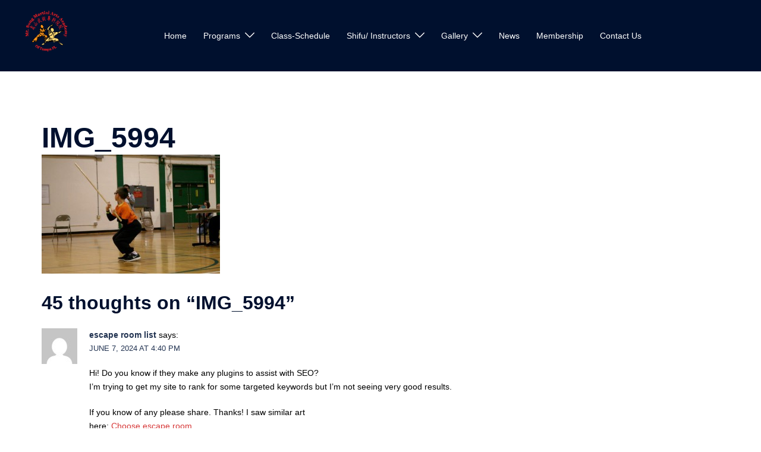

--- FILE ---
content_type: text/html; charset=UTF-8
request_url: https://www.mtsong.com/tournament/img_5994/
body_size: 34259
content:
<!DOCTYPE html>
<html lang="en-US">
<head>
<meta charset="UTF-8">
<meta name="viewport" content="width=device-width, initial-scale=1">
<link rel="profile" href="https://gmpg.org/xfn/11">
<link rel="pingback" href="https://www.mtsong.com/xmlrpc.php">

<meta name='robots' content='index, follow, max-image-preview:large, max-snippet:-1, max-video-preview:-1' />

	<!-- This site is optimized with the Yoast SEO plugin v26.8 - https://yoast.com/product/yoast-seo-wordpress/ -->
	<title>IMG_5994 &#183; Mt. Song Martial Arts Academy of Tampa FL</title>
	<link rel="canonical" href="https://www.mtsong.com/tournament/img_5994/" />
	<meta property="og:locale" content="en_US" />
	<meta property="og:type" content="article" />
	<meta property="og:title" content="IMG_5994 &#183; Mt. Song Martial Arts Academy of Tampa FL" />
	<meta property="og:url" content="https://www.mtsong.com/tournament/img_5994/" />
	<meta property="og:site_name" content="Mt. Song Martial Arts Academy of Tampa FL" />
	<meta property="article:publisher" content="https://www.facebook.com/MtSongAcademy" />
	<meta property="og:image" content="https://www.mtsong.com/tournament/img_5994" />
	<meta property="og:image:width" content="800" />
	<meta property="og:image:height" content="533" />
	<meta property="og:image:type" content="image/jpeg" />
	<meta name="twitter:card" content="summary_large_image" />
	<script type="application/ld+json" class="yoast-schema-graph">{"@context":"https://schema.org","@graph":[{"@type":"WebPage","@id":"https://www.mtsong.com/tournament/img_5994/","url":"https://www.mtsong.com/tournament/img_5994/","name":"IMG_5994 &#183; Mt. Song Martial Arts Academy of Tampa FL","isPartOf":{"@id":"https://www.mtsong.com/#website"},"primaryImageOfPage":{"@id":"https://www.mtsong.com/tournament/img_5994/#primaryimage"},"image":{"@id":"https://www.mtsong.com/tournament/img_5994/#primaryimage"},"thumbnailUrl":"https://www.mtsong.com/wp-content/uploads/2016/01/IMG_5994.jpg","datePublished":"2016-03-05T02:36:20+00:00","breadcrumb":{"@id":"https://www.mtsong.com/tournament/img_5994/#breadcrumb"},"inLanguage":"en-US","potentialAction":[{"@type":"ReadAction","target":["https://www.mtsong.com/tournament/img_5994/"]}]},{"@type":"ImageObject","inLanguage":"en-US","@id":"https://www.mtsong.com/tournament/img_5994/#primaryimage","url":"https://www.mtsong.com/wp-content/uploads/2016/01/IMG_5994.jpg","contentUrl":"https://www.mtsong.com/wp-content/uploads/2016/01/IMG_5994.jpg","width":800,"height":533},{"@type":"BreadcrumbList","@id":"https://www.mtsong.com/tournament/img_5994/#breadcrumb","itemListElement":[{"@type":"ListItem","position":1,"name":"Home","item":"https://www.mtsong.com/"},{"@type":"ListItem","position":2,"name":"Gallery Tournament","item":"https://www.mtsong.com/tournament/"},{"@type":"ListItem","position":3,"name":"IMG_5994"}]},{"@type":"WebSite","@id":"https://www.mtsong.com/#website","url":"https://www.mtsong.com/","name":"Mt. Song Martial Arts Academy of Tampa FL","description":"Tampa FL Martial Arts, Shaolin Kung fu, Tai Chi, Chinese kickboxing and Lion dance and Kungfu Performance","publisher":{"@id":"https://www.mtsong.com/#organization"},"potentialAction":[{"@type":"SearchAction","target":{"@type":"EntryPoint","urlTemplate":"https://www.mtsong.com/?s={search_term_string}"},"query-input":{"@type":"PropertyValueSpecification","valueRequired":true,"valueName":"search_term_string"}}],"inLanguage":"en-US"},{"@type":"Organization","@id":"https://www.mtsong.com/#organization","name":"Mt. Song Martial Arts Academy","url":"https://www.mtsong.com/","logo":{"@type":"ImageObject","inLanguage":"en-US","@id":"https://www.mtsong.com/#/schema/logo/image/","url":"https://www.mtsong.com/wp-content/uploads/2016/03/Mt.-Song-logo-red.gif","contentUrl":"https://www.mtsong.com/wp-content/uploads/2016/03/Mt.-Song-logo-red.gif","width":216,"height":216,"caption":"Mt. Song Martial Arts Academy"},"image":{"@id":"https://www.mtsong.com/#/schema/logo/image/"},"sameAs":["https://www.facebook.com/MtSongAcademy","https://www.instagram.com/mtsongma/","https://www.youtube.com/user/MtSongMaritalArtsAca"]}]}</script>
	<!-- / Yoast SEO plugin. -->


<link rel="alternate" type="application/rss+xml" title="Mt. Song Martial Arts Academy of Tampa FL &raquo; Feed" href="https://www.mtsong.com/feed/" />
<link rel="alternate" type="application/rss+xml" title="Mt. Song Martial Arts Academy of Tampa FL &raquo; Comments Feed" href="https://www.mtsong.com/comments/feed/" />
<link rel="alternate" type="application/rss+xml" title="Mt. Song Martial Arts Academy of Tampa FL &raquo; IMG_5994 Comments Feed" href="https://www.mtsong.com/tournament/img_5994/feed/" />
<style id='wp-img-auto-sizes-contain-inline-css' type='text/css'>
img:is([sizes=auto i],[sizes^="auto," i]){contain-intrinsic-size:3000px 1500px}
/*# sourceURL=wp-img-auto-sizes-contain-inline-css */
</style>
<link rel='stylesheet' id='sydney-bootstrap-css' href='https://www.mtsong.com/wp-content/themes/sydney/css/bootstrap/bootstrap.min.css?ver=1' type='text/css' media='all' />
<link rel='stylesheet' id='wp-block-library-css' href='https://www.mtsong.com/wp-includes/css/dist/block-library/style.min.css?ver=13a9f1dc41410c1b3a7413ce894dd3af' type='text/css' media='all' />
<style id='wp-block-library-inline-css' type='text/css'>
.wp-block-image.is-style-sydney-rounded img { border-radius:30px; }
.wp-block-gallery.is-style-sydney-rounded img { border-radius:30px; }
/*# sourceURL=wp-block-library-inline-css */
</style>
<style id='ce4wp-subscribe-style-inline-css' type='text/css'>
.wp-block-ce4wp-subscribe{max-width:840px;margin:0 auto}.wp-block-ce4wp-subscribe .title{margin-bottom:0}.wp-block-ce4wp-subscribe .subTitle{margin-top:0;font-size:0.8em}.wp-block-ce4wp-subscribe .disclaimer{margin-top:5px;font-size:0.8em}.wp-block-ce4wp-subscribe .disclaimer .disclaimer-label{margin-left:10px}.wp-block-ce4wp-subscribe .inputBlock{width:100%;margin-bottom:10px}.wp-block-ce4wp-subscribe .inputBlock input{width:100%}.wp-block-ce4wp-subscribe .inputBlock label{display:inline-block}.wp-block-ce4wp-subscribe .submit-button{margin-top:25px;display:block}.wp-block-ce4wp-subscribe .required-text{display:inline-block;margin:0;padding:0;margin-left:0.3em}.wp-block-ce4wp-subscribe .onSubmission{height:0;max-width:840px;margin:0 auto}.wp-block-ce4wp-subscribe .firstNameSummary .lastNameSummary{text-transform:capitalize}.wp-block-ce4wp-subscribe .ce4wp-inline-notification{display:flex;flex-direction:row;align-items:center;padding:13px 10px;width:100%;height:40px;border-style:solid;border-color:orange;border-width:1px;border-left-width:4px;border-radius:3px;background:rgba(255,133,15,0.1);flex:none;order:0;flex-grow:1;margin:0px 0px}.wp-block-ce4wp-subscribe .ce4wp-inline-warning-text{font-style:normal;font-weight:normal;font-size:16px;line-height:20px;display:flex;align-items:center;color:#571600;margin-left:9px}.wp-block-ce4wp-subscribe .ce4wp-inline-warning-icon{color:orange}.wp-block-ce4wp-subscribe .ce4wp-inline-warning-arrow{color:#571600;margin-left:auto}.wp-block-ce4wp-subscribe .ce4wp-banner-clickable{cursor:pointer}.ce4wp-link{cursor:pointer}

.no-flex{display:block}.sub-header{margin-bottom:1em}


/*# sourceURL=https://www.mtsong.com/wp-content/plugins/creative-mail-by-constant-contact/assets/js/block/subscribe.css */
</style>
<style id='wppb-edit-profile-style-inline-css' type='text/css'>


/*# sourceURL=https://www.mtsong.com/wp-content/plugins/profile-builder/assets/misc/gutenberg/blocks/build/edit-profile/style-index.css */
</style>
<style id='wppb-login-style-inline-css' type='text/css'>


/*# sourceURL=https://www.mtsong.com/wp-content/plugins/profile-builder/assets/misc/gutenberg/blocks/build/login/style-index.css */
</style>
<style id='wppb-recover-password-style-inline-css' type='text/css'>


/*# sourceURL=https://www.mtsong.com/wp-content/plugins/profile-builder/assets/misc/gutenberg/blocks/build/recover-password/style-index.css */
</style>
<style id='wppb-register-style-inline-css' type='text/css'>


/*# sourceURL=https://www.mtsong.com/wp-content/plugins/profile-builder/assets/misc/gutenberg/blocks/build/register/style-index.css */
</style>
<style id='global-styles-inline-css' type='text/css'>
:root{--wp--preset--aspect-ratio--square: 1;--wp--preset--aspect-ratio--4-3: 4/3;--wp--preset--aspect-ratio--3-4: 3/4;--wp--preset--aspect-ratio--3-2: 3/2;--wp--preset--aspect-ratio--2-3: 2/3;--wp--preset--aspect-ratio--16-9: 16/9;--wp--preset--aspect-ratio--9-16: 9/16;--wp--preset--color--black: #000000;--wp--preset--color--cyan-bluish-gray: #abb8c3;--wp--preset--color--white: #ffffff;--wp--preset--color--pale-pink: #f78da7;--wp--preset--color--vivid-red: #cf2e2e;--wp--preset--color--luminous-vivid-orange: #ff6900;--wp--preset--color--luminous-vivid-amber: #fcb900;--wp--preset--color--light-green-cyan: #7bdcb5;--wp--preset--color--vivid-green-cyan: #00d084;--wp--preset--color--pale-cyan-blue: #8ed1fc;--wp--preset--color--vivid-cyan-blue: #0693e3;--wp--preset--color--vivid-purple: #9b51e0;--wp--preset--gradient--vivid-cyan-blue-to-vivid-purple: linear-gradient(135deg,rgb(6,147,227) 0%,rgb(155,81,224) 100%);--wp--preset--gradient--light-green-cyan-to-vivid-green-cyan: linear-gradient(135deg,rgb(122,220,180) 0%,rgb(0,208,130) 100%);--wp--preset--gradient--luminous-vivid-amber-to-luminous-vivid-orange: linear-gradient(135deg,rgb(252,185,0) 0%,rgb(255,105,0) 100%);--wp--preset--gradient--luminous-vivid-orange-to-vivid-red: linear-gradient(135deg,rgb(255,105,0) 0%,rgb(207,46,46) 100%);--wp--preset--gradient--very-light-gray-to-cyan-bluish-gray: linear-gradient(135deg,rgb(238,238,238) 0%,rgb(169,184,195) 100%);--wp--preset--gradient--cool-to-warm-spectrum: linear-gradient(135deg,rgb(74,234,220) 0%,rgb(151,120,209) 20%,rgb(207,42,186) 40%,rgb(238,44,130) 60%,rgb(251,105,98) 80%,rgb(254,248,76) 100%);--wp--preset--gradient--blush-light-purple: linear-gradient(135deg,rgb(255,206,236) 0%,rgb(152,150,240) 100%);--wp--preset--gradient--blush-bordeaux: linear-gradient(135deg,rgb(254,205,165) 0%,rgb(254,45,45) 50%,rgb(107,0,62) 100%);--wp--preset--gradient--luminous-dusk: linear-gradient(135deg,rgb(255,203,112) 0%,rgb(199,81,192) 50%,rgb(65,88,208) 100%);--wp--preset--gradient--pale-ocean: linear-gradient(135deg,rgb(255,245,203) 0%,rgb(182,227,212) 50%,rgb(51,167,181) 100%);--wp--preset--gradient--electric-grass: linear-gradient(135deg,rgb(202,248,128) 0%,rgb(113,206,126) 100%);--wp--preset--gradient--midnight: linear-gradient(135deg,rgb(2,3,129) 0%,rgb(40,116,252) 100%);--wp--preset--font-size--small: 13px;--wp--preset--font-size--medium: 20px;--wp--preset--font-size--large: 36px;--wp--preset--font-size--x-large: 42px;--wp--preset--spacing--20: 0.44rem;--wp--preset--spacing--30: 0.67rem;--wp--preset--spacing--40: 1rem;--wp--preset--spacing--50: 1.5rem;--wp--preset--spacing--60: 2.25rem;--wp--preset--spacing--70: 3.38rem;--wp--preset--spacing--80: 5.06rem;--wp--preset--shadow--natural: 6px 6px 9px rgba(0, 0, 0, 0.2);--wp--preset--shadow--deep: 12px 12px 50px rgba(0, 0, 0, 0.4);--wp--preset--shadow--sharp: 6px 6px 0px rgba(0, 0, 0, 0.2);--wp--preset--shadow--outlined: 6px 6px 0px -3px rgb(255, 255, 255), 6px 6px rgb(0, 0, 0);--wp--preset--shadow--crisp: 6px 6px 0px rgb(0, 0, 0);}:root { --wp--style--global--content-size: 740px;--wp--style--global--wide-size: 1140px; }:where(body) { margin: 0; }.wp-site-blocks { padding-top: var(--wp--style--root--padding-top); padding-bottom: var(--wp--style--root--padding-bottom); }.has-global-padding { padding-right: var(--wp--style--root--padding-right); padding-left: var(--wp--style--root--padding-left); }.has-global-padding > .alignfull { margin-right: calc(var(--wp--style--root--padding-right) * -1); margin-left: calc(var(--wp--style--root--padding-left) * -1); }.has-global-padding :where(:not(.alignfull.is-layout-flow) > .has-global-padding:not(.wp-block-block, .alignfull)) { padding-right: 0; padding-left: 0; }.has-global-padding :where(:not(.alignfull.is-layout-flow) > .has-global-padding:not(.wp-block-block, .alignfull)) > .alignfull { margin-left: 0; margin-right: 0; }.wp-site-blocks > .alignleft { float: left; margin-right: 2em; }.wp-site-blocks > .alignright { float: right; margin-left: 2em; }.wp-site-blocks > .aligncenter { justify-content: center; margin-left: auto; margin-right: auto; }:where(.wp-site-blocks) > * { margin-block-start: 24px; margin-block-end: 0; }:where(.wp-site-blocks) > :first-child { margin-block-start: 0; }:where(.wp-site-blocks) > :last-child { margin-block-end: 0; }:root { --wp--style--block-gap: 24px; }:root :where(.is-layout-flow) > :first-child{margin-block-start: 0;}:root :where(.is-layout-flow) > :last-child{margin-block-end: 0;}:root :where(.is-layout-flow) > *{margin-block-start: 24px;margin-block-end: 0;}:root :where(.is-layout-constrained) > :first-child{margin-block-start: 0;}:root :where(.is-layout-constrained) > :last-child{margin-block-end: 0;}:root :where(.is-layout-constrained) > *{margin-block-start: 24px;margin-block-end: 0;}:root :where(.is-layout-flex){gap: 24px;}:root :where(.is-layout-grid){gap: 24px;}.is-layout-flow > .alignleft{float: left;margin-inline-start: 0;margin-inline-end: 2em;}.is-layout-flow > .alignright{float: right;margin-inline-start: 2em;margin-inline-end: 0;}.is-layout-flow > .aligncenter{margin-left: auto !important;margin-right: auto !important;}.is-layout-constrained > .alignleft{float: left;margin-inline-start: 0;margin-inline-end: 2em;}.is-layout-constrained > .alignright{float: right;margin-inline-start: 2em;margin-inline-end: 0;}.is-layout-constrained > .aligncenter{margin-left: auto !important;margin-right: auto !important;}.is-layout-constrained > :where(:not(.alignleft):not(.alignright):not(.alignfull)){max-width: var(--wp--style--global--content-size);margin-left: auto !important;margin-right: auto !important;}.is-layout-constrained > .alignwide{max-width: var(--wp--style--global--wide-size);}body .is-layout-flex{display: flex;}.is-layout-flex{flex-wrap: wrap;align-items: center;}.is-layout-flex > :is(*, div){margin: 0;}body .is-layout-grid{display: grid;}.is-layout-grid > :is(*, div){margin: 0;}body{--wp--style--root--padding-top: 0px;--wp--style--root--padding-right: 0px;--wp--style--root--padding-bottom: 0px;--wp--style--root--padding-left: 0px;}a:where(:not(.wp-element-button)){text-decoration: underline;}:root :where(.wp-element-button, .wp-block-button__link){background-color: #32373c;border-width: 0;color: #fff;font-family: inherit;font-size: inherit;font-style: inherit;font-weight: inherit;letter-spacing: inherit;line-height: inherit;padding-top: calc(0.667em + 2px);padding-right: calc(1.333em + 2px);padding-bottom: calc(0.667em + 2px);padding-left: calc(1.333em + 2px);text-decoration: none;text-transform: inherit;}.has-black-color{color: var(--wp--preset--color--black) !important;}.has-cyan-bluish-gray-color{color: var(--wp--preset--color--cyan-bluish-gray) !important;}.has-white-color{color: var(--wp--preset--color--white) !important;}.has-pale-pink-color{color: var(--wp--preset--color--pale-pink) !important;}.has-vivid-red-color{color: var(--wp--preset--color--vivid-red) !important;}.has-luminous-vivid-orange-color{color: var(--wp--preset--color--luminous-vivid-orange) !important;}.has-luminous-vivid-amber-color{color: var(--wp--preset--color--luminous-vivid-amber) !important;}.has-light-green-cyan-color{color: var(--wp--preset--color--light-green-cyan) !important;}.has-vivid-green-cyan-color{color: var(--wp--preset--color--vivid-green-cyan) !important;}.has-pale-cyan-blue-color{color: var(--wp--preset--color--pale-cyan-blue) !important;}.has-vivid-cyan-blue-color{color: var(--wp--preset--color--vivid-cyan-blue) !important;}.has-vivid-purple-color{color: var(--wp--preset--color--vivid-purple) !important;}.has-black-background-color{background-color: var(--wp--preset--color--black) !important;}.has-cyan-bluish-gray-background-color{background-color: var(--wp--preset--color--cyan-bluish-gray) !important;}.has-white-background-color{background-color: var(--wp--preset--color--white) !important;}.has-pale-pink-background-color{background-color: var(--wp--preset--color--pale-pink) !important;}.has-vivid-red-background-color{background-color: var(--wp--preset--color--vivid-red) !important;}.has-luminous-vivid-orange-background-color{background-color: var(--wp--preset--color--luminous-vivid-orange) !important;}.has-luminous-vivid-amber-background-color{background-color: var(--wp--preset--color--luminous-vivid-amber) !important;}.has-light-green-cyan-background-color{background-color: var(--wp--preset--color--light-green-cyan) !important;}.has-vivid-green-cyan-background-color{background-color: var(--wp--preset--color--vivid-green-cyan) !important;}.has-pale-cyan-blue-background-color{background-color: var(--wp--preset--color--pale-cyan-blue) !important;}.has-vivid-cyan-blue-background-color{background-color: var(--wp--preset--color--vivid-cyan-blue) !important;}.has-vivid-purple-background-color{background-color: var(--wp--preset--color--vivid-purple) !important;}.has-black-border-color{border-color: var(--wp--preset--color--black) !important;}.has-cyan-bluish-gray-border-color{border-color: var(--wp--preset--color--cyan-bluish-gray) !important;}.has-white-border-color{border-color: var(--wp--preset--color--white) !important;}.has-pale-pink-border-color{border-color: var(--wp--preset--color--pale-pink) !important;}.has-vivid-red-border-color{border-color: var(--wp--preset--color--vivid-red) !important;}.has-luminous-vivid-orange-border-color{border-color: var(--wp--preset--color--luminous-vivid-orange) !important;}.has-luminous-vivid-amber-border-color{border-color: var(--wp--preset--color--luminous-vivid-amber) !important;}.has-light-green-cyan-border-color{border-color: var(--wp--preset--color--light-green-cyan) !important;}.has-vivid-green-cyan-border-color{border-color: var(--wp--preset--color--vivid-green-cyan) !important;}.has-pale-cyan-blue-border-color{border-color: var(--wp--preset--color--pale-cyan-blue) !important;}.has-vivid-cyan-blue-border-color{border-color: var(--wp--preset--color--vivid-cyan-blue) !important;}.has-vivid-purple-border-color{border-color: var(--wp--preset--color--vivid-purple) !important;}.has-vivid-cyan-blue-to-vivid-purple-gradient-background{background: var(--wp--preset--gradient--vivid-cyan-blue-to-vivid-purple) !important;}.has-light-green-cyan-to-vivid-green-cyan-gradient-background{background: var(--wp--preset--gradient--light-green-cyan-to-vivid-green-cyan) !important;}.has-luminous-vivid-amber-to-luminous-vivid-orange-gradient-background{background: var(--wp--preset--gradient--luminous-vivid-amber-to-luminous-vivid-orange) !important;}.has-luminous-vivid-orange-to-vivid-red-gradient-background{background: var(--wp--preset--gradient--luminous-vivid-orange-to-vivid-red) !important;}.has-very-light-gray-to-cyan-bluish-gray-gradient-background{background: var(--wp--preset--gradient--very-light-gray-to-cyan-bluish-gray) !important;}.has-cool-to-warm-spectrum-gradient-background{background: var(--wp--preset--gradient--cool-to-warm-spectrum) !important;}.has-blush-light-purple-gradient-background{background: var(--wp--preset--gradient--blush-light-purple) !important;}.has-blush-bordeaux-gradient-background{background: var(--wp--preset--gradient--blush-bordeaux) !important;}.has-luminous-dusk-gradient-background{background: var(--wp--preset--gradient--luminous-dusk) !important;}.has-pale-ocean-gradient-background{background: var(--wp--preset--gradient--pale-ocean) !important;}.has-electric-grass-gradient-background{background: var(--wp--preset--gradient--electric-grass) !important;}.has-midnight-gradient-background{background: var(--wp--preset--gradient--midnight) !important;}.has-small-font-size{font-size: var(--wp--preset--font-size--small) !important;}.has-medium-font-size{font-size: var(--wp--preset--font-size--medium) !important;}.has-large-font-size{font-size: var(--wp--preset--font-size--large) !important;}.has-x-large-font-size{font-size: var(--wp--preset--font-size--x-large) !important;}
:root :where(.wp-block-pullquote){font-size: 1.5em;line-height: 1.6;}
/*# sourceURL=global-styles-inline-css */
</style>
<link rel='stylesheet' id='embedpress-style-css' href='https://www.mtsong.com/wp-content/plugins/embedpress/assets/css/embedpress.css?ver=13a9f1dc41410c1b3a7413ce894dd3af' type='text/css' media='all' />
<link rel='stylesheet' id='mptt-style-css' href='https://www.mtsong.com/wp-content/plugins/mp-timetable/media/css/style.css?ver=2.4.14' type='text/css' media='all' />
<link rel='stylesheet' id='employee-directory-css' href='https://www.mtsong.com/wp-content/plugins/simple-intranet-directory/css/si_employees.css?ver=13a9f1dc41410c1b3a7413ce894dd3af' type='text/css' media='all' />
<link rel='stylesheet' id='bookly-ladda.min.css-css' href='https://www.mtsong.com/wp-content/plugins/bookly-responsive-appointment-booking-tool/frontend/resources/css/ladda.min.css?ver=26.7' type='text/css' media='all' />
<link rel='stylesheet' id='bookly-tailwind.css-css' href='https://www.mtsong.com/wp-content/plugins/bookly-responsive-appointment-booking-tool/backend/resources/tailwind/tailwind.css?ver=26.7' type='text/css' media='all' />
<link rel='stylesheet' id='bookly-modern-booking-form-calendar.css-css' href='https://www.mtsong.com/wp-content/plugins/bookly-responsive-appointment-booking-tool/frontend/resources/css/modern-booking-form-calendar.css?ver=26.7' type='text/css' media='all' />
<link rel='stylesheet' id='bookly-bootstrap-icons.min.css-css' href='https://www.mtsong.com/wp-content/plugins/bookly-responsive-appointment-booking-tool/frontend/resources/css/bootstrap-icons.min.css?ver=26.7' type='text/css' media='all' />
<link rel='stylesheet' id='bookly-intlTelInput.css-css' href='https://www.mtsong.com/wp-content/plugins/bookly-responsive-appointment-booking-tool/frontend/resources/css/intlTelInput.css?ver=26.7' type='text/css' media='all' />
<link rel='stylesheet' id='bookly-bookly-main.css-css' href='https://www.mtsong.com/wp-content/plugins/bookly-responsive-appointment-booking-tool/frontend/resources/css/bookly-main.css?ver=26.7' type='text/css' media='all' />
<link rel='stylesheet' id='parent-style-css' href='https://www.mtsong.com/wp-content/themes/sydney/style.css?ver=13a9f1dc41410c1b3a7413ce894dd3af' type='text/css' media='all' />
<link rel='stylesheet' id='sydney-elementor-css' href='https://www.mtsong.com/wp-content/themes/sydney/css/components/elementor.min.css?ver=20220824' type='text/css' media='all' />
<link rel='stylesheet' id='sydney-siteorigin-css' href='https://www.mtsong.com/wp-content/themes/sydney/css/components/siteorigin.min.css?ver=20220824' type='text/css' media='all' />
<link rel='stylesheet' id='sydney-font-awesome-css' href='https://www.mtsong.com/wp-content/themes/sydney/fonts/font-awesome.min.css?ver=13a9f1dc41410c1b3a7413ce894dd3af' type='text/css' media='all' />
<link rel='stylesheet' id='sydney-comments-css' href='https://www.mtsong.com/wp-content/themes/sydney/css/components/comments.min.css?ver=20220824' type='text/css' media='all' />
<link rel='stylesheet' id='sydney-style-min-css' href='https://www.mtsong.com/wp-content/themes/sydney/css/styles.min.css?ver=20240307' type='text/css' media='all' />
<style id='sydney-style-min-inline-css' type='text/css'>
.site-header{background-color:rgba(28,28,28,0.9);}.woocommerce ul.products li.product{text-align:center;}html{scroll-behavior:smooth;}.header-image{background-size:cover;}.header-image{height:300px;}.header-wrap .col-md-4,.header-wrap .col-md-8{width:100%;text-align:center;}#mainnav{float:none;}#mainnav li{float:none;display:inline-block;}#mainnav ul ul li{display:block;text-align:left;float:left;}.site-logo,.header-wrap .col-md-4{margin-bottom:15px;}.btn-menu{margin:0 auto;float:none;}.header-wrap .container > .row{display:block;}:root{--sydney-global-color-1:#d63737;--sydney-global-color-2:#b73d3d;--sydney-global-color-3:#233452;--sydney-global-color-4:#00102E;--sydney-global-color-5:#737C8C;--sydney-global-color-6:#00102E;--sydney-global-color-7:#F4F5F7;--sydney-global-color-8:#dbdbdb;--sydney-global-color-9:#ffffff;}.llms-student-dashboard .llms-button-secondary:hover,.llms-button-action:hover,.read-more-gt,.widget-area .widget_fp_social a,#mainnav ul li a:hover,.sydney_contact_info_widget span,.roll-team .team-content .name,.roll-team .team-item .team-pop .team-social li:hover a,.roll-infomation li.address:before,.roll-infomation li.phone:before,.roll-infomation li.email:before,.roll-testimonials .name,.roll-button.border,.roll-button:hover,.roll-icon-list .icon i,.roll-icon-list .content h3 a:hover,.roll-icon-box.white .content h3 a,.roll-icon-box .icon i,.roll-icon-box .content h3 a:hover,.switcher-container .switcher-icon a:focus,.go-top:hover,.hentry .meta-post a:hover,#mainnav > ul > li > a.active,#mainnav > ul > li > a:hover,button:hover,input[type="button"]:hover,input[type="reset"]:hover,input[type="submit"]:hover,.text-color,.social-menu-widget a,.social-menu-widget a:hover,.archive .team-social li a,a,h1 a,h2 a,h3 a,h4 a,h5 a,h6 a,.classic-alt .meta-post a,.single .hentry .meta-post a,.content-area.modern .hentry .meta-post span:before,.content-area.modern .post-cat{color:var(--sydney-global-color-1)}.llms-student-dashboard .llms-button-secondary,.llms-button-action,.woocommerce #respond input#submit,.woocommerce a.button,.woocommerce button.button,.woocommerce input.button,.project-filter li a.active,.project-filter li a:hover,.preloader .pre-bounce1,.preloader .pre-bounce2,.roll-team .team-item .team-pop,.roll-progress .progress-animate,.roll-socials li a:hover,.roll-project .project-item .project-pop,.roll-project .project-filter li.active,.roll-project .project-filter li:hover,.roll-button.light:hover,.roll-button.border:hover,.roll-button,.roll-icon-box.white .icon,.owl-theme .owl-controls .owl-page.active span,.owl-theme .owl-controls.clickable .owl-page:hover span,.go-top,.bottom .socials li:hover a,.sidebar .widget:before,.blog-pagination ul li.active,.blog-pagination ul li:hover a,.content-area .hentry:after,.text-slider .maintitle:after,.error-wrap #search-submit:hover,#mainnav .sub-menu li:hover > a,#mainnav ul li ul:after,button,input[type="button"],input[type="reset"],input[type="submit"],.panel-grid-cell .widget-title:after,.cart-amount{background-color:var(--sydney-global-color-1)}.llms-student-dashboard .llms-button-secondary,.llms-student-dashboard .llms-button-secondary:hover,.llms-button-action,.llms-button-action:hover,.roll-socials li a:hover,.roll-socials li a,.roll-button.light:hover,.roll-button.border,.roll-button,.roll-icon-list .icon,.roll-icon-box .icon,.owl-theme .owl-controls .owl-page span,.comment .comment-detail,.widget-tags .tag-list a:hover,.blog-pagination ul li,.error-wrap #search-submit:hover,textarea:focus,input[type="text"]:focus,input[type="password"]:focus,input[type="datetime"]:focus,input[type="datetime-local"]:focus,input[type="date"]:focus,input[type="month"]:focus,input[type="time"]:focus,input[type="week"]:focus,input[type="number"]:focus,input[type="email"]:focus,input[type="url"]:focus,input[type="search"]:focus,input[type="tel"]:focus,input[type="color"]:focus,button,input[type="button"],input[type="reset"],input[type="submit"],.archive .team-social li a{border-color:var(--sydney-global-color-1)}.sydney_contact_info_widget span{fill:var(--sydney-global-color-1);}.go-top:hover svg{stroke:var(--sydney-global-color-1);}.site-header.float-header{background-color:rgba(28,28,28,0.9);}@media only screen and (max-width:1024px){.site-header{background-color:#1c1c1c;}}#mainnav ul li a,#mainnav ul li::before{color:#ffffff}#mainnav .sub-menu li a{color:#ffffff}#mainnav .sub-menu li a{background:#1c1c1c}.text-slider .maintitle,.text-slider .subtitle{color:#ffffff}body{color:#000000}#secondary{background-color:#ffffff}#secondary,#secondary a:not(.wp-block-button__link){color:#1c1c1c}.btn-menu .sydney-svg-icon{fill:#ffffff}#mainnav ul li a:hover,.main-header #mainnav .menu > li > a:hover{color:#D65050}.overlay{background-color:#000000}.page-wrap{padding-top:83px;}.page-wrap{padding-bottom:100px;}@media only screen and (max-width:1025px){.mobile-slide{display:block;}.slide-item{background-image:none !important;}.header-slider{}.slide-item{height:auto !important;}.slide-inner{min-height:initial;}}.go-top.show{border-radius:2px;bottom:10px;}.go-top.position-right{right:20px;}.go-top.position-left{left:20px;}.go-top{background-color:;}.go-top:hover{background-color:;}.go-top{color:;}.go-top svg{stroke:;}.go-top:hover{color:;}.go-top:hover svg{stroke:;}.go-top .sydney-svg-icon,.go-top .sydney-svg-icon svg{width:16px;height:16px;}.go-top{padding:15px;}.site-info{border-top:0 solid rgba(255,255,255,0.1);}.footer-widgets-grid{gap:30px;}@media (min-width:992px){.footer-widgets-grid{padding-top:95px;padding-bottom:95px;}}@media (min-width:576px) and (max-width:991px){.footer-widgets-grid{padding-top:60px;padding-bottom:60px;}}@media (max-width:575px){.footer-widgets-grid{padding-top:60px;padding-bottom:60px;}}@media (min-width:992px){.sidebar-column .widget .widget-title{font-size:22px;}}@media (min-width:576px) and (max-width:991px){.sidebar-column .widget .widget-title{font-size:22px;}}@media (max-width:575px){.sidebar-column .widget .widget-title{font-size:22px;}}@media (min-width:992px){.footer-widgets{font-size:16px;}}@media (min-width:576px) and (max-width:991px){.footer-widgets{font-size:16px;}}@media (max-width:575px){.footer-widgets{font-size:16px;}}.footer-widgets{background-color:#00102E;}.sidebar-column .widget .widget-title{color:;}.sidebar-column .widget h1,.sidebar-column .widget h2,.sidebar-column .widget h3,.sidebar-column .widget h4,.sidebar-column .widget h5,.sidebar-column .widget h6{color:;}.sidebar-column .widget{color:#ffffff;}#sidebar-footer .widget a{color:#ffffff;}#sidebar-footer .widget a:hover{color:;}.site-footer{background-color:#00102E;}.site-info,.site-info a{color:#ffffff;}.site-info .sydney-svg-icon svg{fill:#ffffff;}.site-info{padding-top:20px;padding-bottom:20px;}@media (min-width:992px){button,.roll-button,a.button,.wp-block-button__link,input[type="button"],input[type="reset"],input[type="submit"]{padding-top:12px;padding-bottom:12px;}}@media (min-width:576px) and (max-width:991px){button,.roll-button,a.button,.wp-block-button__link,input[type="button"],input[type="reset"],input[type="submit"]{padding-top:12px;padding-bottom:12px;}}@media (max-width:575px){button,.roll-button,a.button,.wp-block-button__link,input[type="button"],input[type="reset"],input[type="submit"]{padding-top:12px;padding-bottom:12px;}}@media (min-width:992px){button,.roll-button,a.button,.wp-block-button__link,input[type="button"],input[type="reset"],input[type="submit"]{padding-left:35px;padding-right:35px;}}@media (min-width:576px) and (max-width:991px){button,.roll-button,a.button,.wp-block-button__link,input[type="button"],input[type="reset"],input[type="submit"]{padding-left:35px;padding-right:35px;}}@media (max-width:575px){button,.roll-button,a.button,.wp-block-button__link,input[type="button"],input[type="reset"],input[type="submit"]{padding-left:35px;padding-right:35px;}}button,.roll-button,a.button,.wp-block-button__link,input[type="button"],input[type="reset"],input[type="submit"]{border-radius:0;}@media (min-width:992px){button,.roll-button,a.button,.wp-block-button__link,input[type="button"],input[type="reset"],input[type="submit"]{font-size:14px;}}@media (min-width:576px) and (max-width:991px){button,.roll-button,a.button,.wp-block-button__link,input[type="button"],input[type="reset"],input[type="submit"]{font-size:14px;}}@media (max-width:575px){button,.roll-button,a.button,.wp-block-button__link,input[type="button"],input[type="reset"],input[type="submit"]{font-size:14px;}}button,.roll-button,a.button,.wp-block-button__link,input[type="button"],input[type="reset"],input[type="submit"]{text-transform:uppercase;}button,div.wpforms-container-full .wpforms-form input[type=submit],div.wpforms-container-full .wpforms-form button[type=submit],div.wpforms-container-full .wpforms-form .wpforms-page-button,.roll-button,a.button,.wp-block-button__link,input[type="button"],input[type="reset"],input[type="submit"]{background-color:;}button:hover,div.wpforms-container-full .wpforms-form input[type=submit]:hover,div.wpforms-container-full .wpforms-form button[type=submit]:hover,div.wpforms-container-full .wpforms-form .wpforms-page-button:hover,.roll-button:hover,a.button:hover,.wp-block-button__link:hover,input[type="button"]:hover,input[type="reset"]:hover,input[type="submit"]:hover{background-color:;}button,div.wpforms-container-full .wpforms-form input[type=submit],div.wpforms-container-full .wpforms-form button[type=submit],div.wpforms-container-full .wpforms-form .wpforms-page-button,.checkout-button.button,a.button,.wp-block-button__link,input[type="button"],input[type="reset"],input[type="submit"]{color:;}button:hover,div.wpforms-container-full .wpforms-form input[type=submit]:hover,div.wpforms-container-full .wpforms-form button[type=submit]:hover,div.wpforms-container-full .wpforms-form .wpforms-page-button:hover,.roll-button:hover,a.button:hover,.wp-block-button__link:hover,input[type="button"]:hover,input[type="reset"]:hover,input[type="submit"]:hover{color:;}.is-style-outline .wp-block-button__link,div.wpforms-container-full .wpforms-form input[type=submit],div.wpforms-container-full .wpforms-form button[type=submit],div.wpforms-container-full .wpforms-form .wpforms-page-button,.roll-button,.wp-block-button__link.is-style-outline,button,a.button,.wp-block-button__link,input[type="button"],input[type="reset"],input[type="submit"]{border-color:;}button:hover,div.wpforms-container-full .wpforms-form input[type=submit]:hover,div.wpforms-container-full .wpforms-form button[type=submit]:hover,div.wpforms-container-full .wpforms-form .wpforms-page-button:hover,.roll-button:hover,a.button:hover,.wp-block-button__link:hover,input[type="button"]:hover,input[type="reset"]:hover,input[type="submit"]:hover{border-color:;}.posts-layout .list-image{width:30%;}.posts-layout .list-content{width:70%;}.content-area:not(.layout4):not(.layout6) .posts-layout .entry-thumb{margin:0 0 24px 0;}.layout4 .entry-thumb,.layout6 .entry-thumb{margin:0 24px 0 0;}.layout6 article:nth-of-type(even) .list-image .entry-thumb{margin:0 0 0 24px;}.posts-layout .entry-header{margin-bottom:24px;}.posts-layout .entry-meta.below-excerpt{margin:15px 0 0;}.posts-layout .entry-meta.above-title{margin:0 0 15px;}.single .entry-header .entry-title{color:;}.single .entry-header .entry-meta,.single .entry-header .entry-meta a{color:;}@media (min-width:992px){.single .entry-meta{font-size:12px;}}@media (min-width:576px) and (max-width:991px){.single .entry-meta{font-size:12px;}}@media (max-width:575px){.single .entry-meta{font-size:12px;}}@media (min-width:992px){.single .entry-header .entry-title{font-size:48px;}}@media (min-width:576px) and (max-width:991px){.single .entry-header .entry-title{font-size:32px;}}@media (max-width:575px){.single .entry-header .entry-title{font-size:32px;}}.posts-layout .entry-post{color:#233452;}.posts-layout .entry-title a{color:#00102E;}.posts-layout .author,.posts-layout .entry-meta a{color:#737C8C;}@media (min-width:992px){.posts-layout .entry-post{font-size:16px;}}@media (min-width:576px) and (max-width:991px){.posts-layout .entry-post{font-size:16px;}}@media (max-width:575px){.posts-layout .entry-post{font-size:16px;}}@media (min-width:992px){.posts-layout .entry-meta{font-size:12px;}}@media (min-width:576px) and (max-width:991px){.posts-layout .entry-meta{font-size:12px;}}@media (max-width:575px){.posts-layout .entry-meta{font-size:12px;}}@media (min-width:992px){.posts-layout .entry-title{font-size:32px;}}@media (min-width:576px) and (max-width:991px){.posts-layout .entry-title{font-size:32px;}}@media (max-width:575px){.posts-layout .entry-title{font-size:32px;}}.single .entry-header{margin-bottom:40px;}.single .entry-thumb{margin-bottom:40px;}.single .entry-meta-above{margin-bottom:24px;}.single .entry-meta-below{margin-top:24px;}@media (min-width:992px){.custom-logo-link img{max-width:75px;}}@media (min-width:576px) and (max-width:991px){.custom-logo-link img{max-width:100px;}}@media (max-width:575px){.custom-logo-link img{max-width:100px;}}.main-header,.bottom-header-row{border-bottom:0 solid rgba(255,255,255,0.1);}.header_layout_3,.header_layout_4,.header_layout_5{border-bottom:1px solid rgba(255,255,255,0.1);}.main-header,.header-search-form{background-color:;}.main-header.sticky-active{background-color:#00102E;}.main-header .site-title a,.main-header .site-description,.main-header #mainnav .menu > li > a,#mainnav .nav-menu > li > a,.main-header .header-contact a{color:;}.main-header .sydney-svg-icon svg,.main-header .dropdown-symbol .sydney-svg-icon svg{fill:;}.sticky-active .main-header .site-title a,.sticky-active .main-header .site-description,.sticky-active .main-header #mainnav .menu > li > a,.sticky-active .main-header .header-contact a,.sticky-active .main-header .logout-link,.sticky-active .main-header .html-item,.sticky-active .main-header .sydney-login-toggle{color:;}.sticky-active .main-header .sydney-svg-icon svg,.sticky-active .main-header .dropdown-symbol .sydney-svg-icon svg{fill:;}.bottom-header-row{background-color:;}.bottom-header-row,.bottom-header-row .header-contact a,.bottom-header-row #mainnav .menu > li > a{color:;}.bottom-header-row #mainnav .menu > li > a:hover{color:;}.bottom-header-row .header-item svg,.dropdown-symbol .sydney-svg-icon svg{fill:;}.main-header .main-header-inner,.main-header .top-header-row{padding-top:0;padding-bottom:0;}.bottom-header-inner{padding-top:15px;padding-bottom:15px;}.bottom-header-row #mainnav ul ul li,.main-header #mainnav ul ul li{background-color:;}.bottom-header-row #mainnav ul ul li a,.bottom-header-row #mainnav ul ul li:hover a,.main-header #mainnav ul ul li:hover a,.main-header #mainnav ul ul li a{color:#FFFFFF;}.bottom-header-row #mainnav ul ul li svg,.main-header #mainnav ul ul li svg{fill:#FFFFFF;}#mainnav .sub-menu li:hover>a,.main-header #mainnav ul ul li:hover>a{color:#D65050;}.main-header-cart .count-number{color:;}.main-header-cart .widget_shopping_cart .widgettitle:after,.main-header-cart .widget_shopping_cart .woocommerce-mini-cart__buttons:before{background-color:rgba(33,33,33,0.9);}.sydney-offcanvas-menu .mainnav ul li,.mobile-header-item.offcanvas-items,.mobile-header-item.offcanvas-items .social-profile{text-align:left;}.sydney-offcanvas-menu #mainnav ul ul a{color:;}.sydney-offcanvas-menu #mainnav > div > ul > li > a{font-size:18px;}.sydney-offcanvas-menu #mainnav ul ul li a{font-size:16px;}.sydney-offcanvas-menu .mainnav a{padding:7.5px 0;}#masthead-mobile{background-color:;}#masthead-mobile .site-description,#masthead-mobile a:not(.button){color:;}#masthead-mobile svg{fill:;}.mobile-header{padding-top:0;padding-bottom:0;}.sydney-offcanvas-menu{background-color:;}.offcanvas-header-custom-text,.sydney-offcanvas-menu,.sydney-offcanvas-menu #mainnav a:not(.button),.sydney-offcanvas-menu a:not(.button){color:#ffffff;}.sydney-offcanvas-menu svg,.sydney-offcanvas-menu .dropdown-symbol .sydney-svg-icon svg{fill:#ffffff;}.sydney-offcanvas-menu{max-width:100%;}@media (min-width:992px){.site-logo{max-height:75px;}}@media (min-width:576px) and (max-width:991px){.site-logo{max-height:100px;}}@media (max-width:575px){.site-logo{max-height:100px;}}.site-title a,.site-title a:visited,.main-header .site-title a,.main-header .site-title a:visited{color:}.site-description,.main-header .site-description{color:}@media (min-width:992px){.site-title{font-size:12px;}}@media (min-width:576px) and (max-width:991px){.site-title{font-size:24px;}}@media (max-width:575px){.site-title{font-size:20px;}}@media (min-width:992px){.site-description{font-size:16px;}}@media (min-width:576px) and (max-width:991px){.site-description{font-size:16px;}}@media (max-width:575px){.site-description{font-size:16px;}}h1,h2,h3,h4,h5,h6,.site-title{text-decoration:;text-transform:;font-style:;line-height:1.2;letter-spacing:px;}@media (min-width:992px){h1:not(.site-title){font-size:48px;}}@media (min-width:576px) and (max-width:991px){h1:not(.site-title){font-size:42px;}}@media (max-width:575px){h1:not(.site-title){font-size:32px;}}@media (min-width:992px){h2{font-size:38px;}}@media (min-width:576px) and (max-width:991px){h2{font-size:32px;}}@media (max-width:575px){h2{font-size:24px;}}@media (min-width:992px){h3{font-size:32px;}}@media (min-width:576px) and (max-width:991px){h3{font-size:24px;}}@media (max-width:575px){h3{font-size:20px;}}@media (min-width:992px){h4{font-size:24px;}}@media (min-width:576px) and (max-width:991px){h4{font-size:18px;}}@media (max-width:575px){h4{font-size:16px;}}@media (min-width:992px){h5{font-size:20px;}}@media (min-width:576px) and (max-width:991px){h5{font-size:16px;}}@media (max-width:575px){h5{font-size:16px;}}@media (min-width:992px){h6{font-size:18px;}}@media (min-width:576px) and (max-width:991px){h6{font-size:16px;}}@media (max-width:575px){h6{font-size:16px;}}p,.posts-layout .entry-post{text-decoration:}body,.posts-layout .entry-post{text-transform:;font-style:;line-height:1.68;letter-spacing:px;}@media (min-width:992px){body{font-size:14px;}}@media (min-width:576px) and (max-width:991px){body{font-size:16px;}}@media (max-width:575px){body{font-size:16px;}}@media (min-width:992px){.woocommerce div.product .product-gallery-summary .entry-title{font-size:32px;}}@media (min-width:576px) and (max-width:991px){.woocommerce div.product .product-gallery-summary .entry-title{font-size:32px;}}@media (max-width:575px){.woocommerce div.product .product-gallery-summary .entry-title{font-size:32px;}}@media (min-width:992px){.woocommerce div.product .product-gallery-summary .price .amount{font-size:24px;}}@media (min-width:576px) and (max-width:991px){.woocommerce div.product .product-gallery-summary .price .amount{font-size:24px;}}@media (max-width:575px){.woocommerce div.product .product-gallery-summary .price .amount{font-size:24px;}}.woocommerce ul.products li.product .col-md-7 > *,.woocommerce ul.products li.product .col-md-8 > *,.woocommerce ul.products li.product > *{margin-bottom:12px;}.wc-block-grid__product-onsale,span.onsale{border-radius:0;top:20px!important;left:20px!important;}.wc-block-grid__product-onsale,.products span.onsale{left:auto!important;right:20px;}.wc-block-grid__product-onsale,span.onsale{color:;}.wc-block-grid__product-onsale,span.onsale{background-color:;}ul.wc-block-grid__products li.wc-block-grid__product .wc-block-grid__product-title,ul.wc-block-grid__products li.wc-block-grid__product .woocommerce-loop-product__title,ul.wc-block-grid__products li.product .wc-block-grid__product-title,ul.wc-block-grid__products li.product .woocommerce-loop-product__title,ul.products li.wc-block-grid__product .wc-block-grid__product-title,ul.products li.wc-block-grid__product .woocommerce-loop-product__title,ul.products li.product .wc-block-grid__product-title,ul.products li.product .woocommerce-loop-product__title,ul.products li.product .woocommerce-loop-category__title,.woocommerce-loop-product__title .botiga-wc-loop-product__title{color:;}a.wc-forward:not(.checkout-button){color:;}a.wc-forward:not(.checkout-button):hover{color:;}.woocommerce-pagination li .page-numbers:hover{color:;}.woocommerce-sorting-wrapper{border-color:rgba(33,33,33,0.9);}ul.products li.product-category .woocommerce-loop-category__title{text-align:center;}ul.products li.product-category > a,ul.products li.product-category > a > img{border-radius:0;}.entry-content a:not(.button):not(.elementor-button-link):not(.wp-block-button__link){color:;}.entry-content a:not(.button):not(.elementor-button-link):not(.wp-block-button__link):hover{color:;}h1{color:;}h2{color:;}h3{color:;}h4{color:;}h5{color:;}h6{color:;}div.wpforms-container-full .wpforms-form input[type=date],div.wpforms-container-full .wpforms-form input[type=datetime],div.wpforms-container-full .wpforms-form input[type=datetime-local],div.wpforms-container-full .wpforms-form input[type=email],div.wpforms-container-full .wpforms-form input[type=month],div.wpforms-container-full .wpforms-form input[type=number],div.wpforms-container-full .wpforms-form input[type=password],div.wpforms-container-full .wpforms-form input[type=range],div.wpforms-container-full .wpforms-form input[type=search],div.wpforms-container-full .wpforms-form input[type=tel],div.wpforms-container-full .wpforms-form input[type=text],div.wpforms-container-full .wpforms-form input[type=time],div.wpforms-container-full .wpforms-form input[type=url],div.wpforms-container-full .wpforms-form input[type=week],div.wpforms-container-full .wpforms-form select,div.wpforms-container-full .wpforms-form textarea,input[type="text"],input[type="email"],input[type="url"],input[type="password"],input[type="search"],input[type="number"],input[type="tel"],input[type="range"],input[type="date"],input[type="month"],input[type="week"],input[type="time"],input[type="datetime"],input[type="datetime-local"],input[type="color"],textarea,select,.woocommerce .select2-container .select2-selection--single,.woocommerce-page .select2-container .select2-selection--single,input[type="text"]:focus,input[type="email"]:focus,input[type="url"]:focus,input[type="password"]:focus,input[type="search"]:focus,input[type="number"]:focus,input[type="tel"]:focus,input[type="range"]:focus,input[type="date"]:focus,input[type="month"]:focus,input[type="week"]:focus,input[type="time"]:focus,input[type="datetime"]:focus,input[type="datetime-local"]:focus,input[type="color"]:focus,textarea:focus,select:focus,.woocommerce .select2-container .select2-selection--single:focus,.woocommerce-page .select2-container .select2-selection--single:focus,.select2-container--default .select2-selection--single .select2-selection__rendered,.wp-block-search .wp-block-search__input,.wp-block-search .wp-block-search__input:focus{color:;}div.wpforms-container-full .wpforms-form input[type=date],div.wpforms-container-full .wpforms-form input[type=datetime],div.wpforms-container-full .wpforms-form input[type=datetime-local],div.wpforms-container-full .wpforms-form input[type=email],div.wpforms-container-full .wpforms-form input[type=month],div.wpforms-container-full .wpforms-form input[type=number],div.wpforms-container-full .wpforms-form input[type=password],div.wpforms-container-full .wpforms-form input[type=range],div.wpforms-container-full .wpforms-form input[type=search],div.wpforms-container-full .wpforms-form input[type=tel],div.wpforms-container-full .wpforms-form input[type=text],div.wpforms-container-full .wpforms-form input[type=time],div.wpforms-container-full .wpforms-form input[type=url],div.wpforms-container-full .wpforms-form input[type=week],div.wpforms-container-full .wpforms-form select,div.wpforms-container-full .wpforms-form textarea,input[type="text"],input[type="email"],input[type="url"],input[type="password"],input[type="search"],input[type="number"],input[type="tel"],input[type="range"],input[type="date"],input[type="month"],input[type="week"],input[type="time"],input[type="datetime"],input[type="datetime-local"],input[type="color"],textarea,select,.woocommerce .select2-container .select2-selection--single,.woocommerce-page .select2-container .select2-selection--single,.woocommerce-cart .woocommerce-cart-form .actions .coupon input[type="text"]{background-color:;}div.wpforms-container-full .wpforms-form input[type=date],div.wpforms-container-full .wpforms-form input[type=datetime],div.wpforms-container-full .wpforms-form input[type=datetime-local],div.wpforms-container-full .wpforms-form input[type=email],div.wpforms-container-full .wpforms-form input[type=month],div.wpforms-container-full .wpforms-form input[type=number],div.wpforms-container-full .wpforms-form input[type=password],div.wpforms-container-full .wpforms-form input[type=range],div.wpforms-container-full .wpforms-form input[type=search],div.wpforms-container-full .wpforms-form input[type=tel],div.wpforms-container-full .wpforms-form input[type=text],div.wpforms-container-full .wpforms-form input[type=time],div.wpforms-container-full .wpforms-form input[type=url],div.wpforms-container-full .wpforms-form input[type=week],div.wpforms-container-full .wpforms-form select,div.wpforms-container-full .wpforms-form textarea,input[type="text"],input[type="email"],input[type="url"],input[type="password"],input[type="search"],input[type="number"],input[type="tel"],input[type="range"],input[type="date"],input[type="month"],input[type="week"],input[type="time"],input[type="datetime"],input[type="datetime-local"],input[type="color"],textarea,select,.woocommerce .select2-container .select2-selection--single,.woocommerce-page .select2-container .select2-selection--single,.woocommerce-account fieldset,.woocommerce-account .woocommerce-form-login,.woocommerce-account .woocommerce-form-register,.woocommerce-cart .woocommerce-cart-form .actions .coupon input[type="text"],.wp-block-search .wp-block-search__input{border-color:;}input::placeholder{color:;opacity:1;}input:-ms-input-placeholder{color:;}input::-ms-input-placeholder{color:;}
:root{--e-global-color-global_color_1:#d63737;--e-global-color-global_color_2:#b73d3d;--e-global-color-global_color_3:#233452;--e-global-color-global_color_4:#00102E;--e-global-color-global_color_5:#737C8C;--e-global-color-global_color_6:#00102E;--e-global-color-global_color_7:#F4F5F7;--e-global-color-global_color_8:#dbdbdb;--e-global-color-global_color_9:#ffffff;}
/*# sourceURL=sydney-style-min-inline-css */
</style>
<link rel='stylesheet' id='sydney-style-css' href='https://www.mtsong.com/wp-content/themes/sydney-child/style.css?ver=20230821' type='text/css' media='all' />
<link rel='stylesheet' id='dashicons-css' href='https://www.mtsong.com/wp-includes/css/dashicons.min.css?ver=13a9f1dc41410c1b3a7413ce894dd3af' type='text/css' media='all' />
<link rel='stylesheet' id='rpt-css' href='https://www.mtsong.com/wp-content/plugins/dk-pricr-responsive-pricing-table/inc/css/rpt_style.min.css?ver=5.1.12' type='text/css' media='all' />
<link rel='stylesheet' id='blueimp-gallery.css-css' href='https://www.mtsong.com/wp-content/plugins/gt3-photo-video-gallery/dist/css/deprecated/frontend.css?ver=1743794810' type='text/css' media='all' />
<link rel='stylesheet' id='lightboxStyle-css' href='https://www.mtsong.com/wp-content/plugins/lightbox-plus/css/shadowed/colorbox.min.css?ver=2.7.2' type='text/css' media='screen' />
<script type="text/javascript" src="https://www.mtsong.com/wp-includes/js/jquery/jquery.min.js?ver=3.7.1" id="jquery-core-js"></script>
<script type="text/javascript" src="https://www.mtsong.com/wp-includes/js/jquery/jquery-migrate.min.js?ver=3.4.1" id="jquery-migrate-js"></script>
<script type="text/javascript" async src="https://www.mtsong.com/wp-content/plugins/burst-statistics/helpers/timeme/timeme.min.js?ver=1.8.0" id="burst-timeme-js"></script>
<script type="text/javascript" id="burst-js-extra">
/* <![CDATA[ */
var burst = {"cookie_retention_days":"30","beacon_url":"https://www.mtsong.com/wp-content/plugins/burst-statistics/endpoint.php","options":{"beacon_enabled":1,"enable_cookieless_tracking":0,"enable_turbo_mode":0,"do_not_track":0,"track_url_change":0},"goals":[{"ID":"1","title":"Default goal","type":"clicks","status":"active","server_side":"0","url":"*","conversion_metric":"visitors","date_created":"1721162946","date_start":"1721162946","date_end":"0","attribute":"class","attribute_value":"","hook":""}],"goals_script_url":"https://www.mtsong.com/wp-content/plugins/burst-statistics//assets/js/build/burst-goals.js?v=1.8.0"};
//# sourceURL=burst-js-extra
/* ]]> */
</script>
<script type="text/javascript" async src="https://www.mtsong.com/wp-content/plugins/burst-statistics/assets/js/build/burst.min.js?ver=1.8.0" id="burst-js"></script>
<script type="text/javascript" src="https://www.mtsong.com/wp-includes/js/tinymce/tinymce.min.js?ver=49110-20250317" id="wp-tinymce-root-js"></script>
<script type="text/javascript" src="https://www.mtsong.com/wp-includes/js/tinymce/plugins/compat3x/plugin.min.js?ver=49110-20250317" id="wp-tinymce-js"></script>
<script type="text/javascript" src="https://www.mtsong.com/wp-content/plugins/bookly-responsive-appointment-booking-tool/frontend/resources/js/spin.min.js?ver=26.7" id="bookly-spin.min.js-js"></script>
<script type="text/javascript" id="bookly-globals-js-extra">
/* <![CDATA[ */
var BooklyL10nGlobal = {"csrf_token":"ad27928c45","ajax_url_backend":"https://www.mtsong.com/wp-admin/admin-ajax.php","ajax_url_frontend":"https://www.mtsong.com/wp-admin/admin-ajax.php","mjsTimeFormat":"h:mm a","datePicker":{"format":"MMMM D, YYYY","monthNames":["January","February","March","April","May","June","July","August","September","October","November","December"],"daysOfWeek":["Sun","Mon","Tue","Wed","Thu","Fri","Sat"],"firstDay":1,"monthNamesShort":["Jan","Feb","Mar","Apr","May","Jun","Jul","Aug","Sep","Oct","Nov","Dec"],"dayNames":["Sunday","Monday","Tuesday","Wednesday","Thursday","Friday","Saturday"],"dayNamesShort":["Sun","Mon","Tue","Wed","Thu","Fri","Sat"],"meridiem":{"am":"am","pm":"pm","AM":"AM","PM":"PM"}},"dateRange":{"format":"MMMM D, YYYY","applyLabel":"Apply","cancelLabel":"Cancel","fromLabel":"From","toLabel":"To","customRangeLabel":"Custom range","tomorrow":"Tomorrow","today":"Today","anyTime":"Any time","yesterday":"Yesterday","last_7":"Last 7 days","last_30":"Last 30 days","next_7":"Next 7 days","next_30":"Next 30 days","thisMonth":"This month","nextMonth":"Next month","lastMonth":"Last month","firstDay":1},"l10n":{"apply":"Apply","cancel":"Cancel","areYouSure":"Are you sure?"},"addons":[],"cloud_products":[],"data":{}};
//# sourceURL=bookly-globals-js-extra
/* ]]> */
</script>
<script type="text/javascript" src="https://www.mtsong.com/wp-content/plugins/bookly-responsive-appointment-booking-tool/frontend/resources/js/ladda.min.js?ver=26.7" id="bookly-ladda.min.js-js"></script>
<script type="text/javascript" src="https://www.mtsong.com/wp-content/plugins/bookly-responsive-appointment-booking-tool/backend/resources/js/moment.min.js?ver=26.7" id="bookly-moment.min.js-js"></script>
<script type="text/javascript" src="https://www.mtsong.com/wp-content/plugins/bookly-responsive-appointment-booking-tool/frontend/resources/js/hammer.min.js?ver=26.7" id="bookly-hammer.min.js-js"></script>
<script type="text/javascript" src="https://www.mtsong.com/wp-content/plugins/bookly-responsive-appointment-booking-tool/frontend/resources/js/jquery.hammer.min.js?ver=26.7" id="bookly-jquery.hammer.min.js-js"></script>
<script type="text/javascript" src="https://www.mtsong.com/wp-content/plugins/bookly-responsive-appointment-booking-tool/frontend/resources/js/qrcode.js?ver=26.7" id="bookly-qrcode.js-js"></script>
<script type="text/javascript" id="bookly-bookly.min.js-js-extra">
/* <![CDATA[ */
var BooklyL10n = {"ajaxurl":"https://www.mtsong.com/wp-admin/admin-ajax.php","csrf_token":"ad27928c45","months":["January","February","March","April","May","June","July","August","September","October","November","December"],"days":["Sunday","Monday","Tuesday","Wednesday","Thursday","Friday","Saturday"],"daysShort":["Sun","Mon","Tue","Wed","Thu","Fri","Sat"],"monthsShort":["Jan","Feb","Mar","Apr","May","Jun","Jul","Aug","Sep","Oct","Nov","Dec"],"show_more":"Show more","sessionHasExpired":"Your session has expired. Please press \"Ok\" to refresh the page"};
//# sourceURL=bookly-bookly.min.js-js-extra
/* ]]> */
</script>
<script type="text/javascript" src="https://www.mtsong.com/wp-content/plugins/bookly-responsive-appointment-booking-tool/frontend/resources/js/bookly.min.js?ver=26.7" id="bookly-bookly.min.js-js"></script>
<script type="text/javascript" src="https://www.mtsong.com/wp-content/plugins/bookly-responsive-appointment-booking-tool/frontend/resources/js/intlTelInput.min.js?ver=26.7" id="bookly-intlTelInput.min.js-js"></script>
<script type="text/javascript" src="https://www.mtsong.com/wp-content/plugins/dk-pricr-responsive-pricing-table/inc/js/rpt.min.js?ver=5.1.12" id="rpt-js"></script>
<link rel="https://api.w.org/" href="https://www.mtsong.com/wp-json/" /><link rel="alternate" title="JSON" type="application/json" href="https://www.mtsong.com/wp-json/wp/v2/media/1344" /><link rel="EditURI" type="application/rsd+xml" title="RSD" href="https://www.mtsong.com/xmlrpc.php?rsd" />
        <script type="text/javascript">
            (function () {
                window.lsow_fs = {can_use_premium_code: false};
            })();
        </script>
        <noscript><style type="text/css">.mptt-shortcode-wrapper .mptt-shortcode-table:first-of-type{display:table!important}.mptt-shortcode-wrapper .mptt-shortcode-table .mptt-event-container:hover{height:auto!important;min-height:100%!important}body.mprm_ie_browser .mptt-shortcode-wrapper .mptt-event-container{height:auto!important}@media (max-width:767px){.mptt-shortcode-wrapper .mptt-shortcode-table:first-of-type{display:none!important}}</style></noscript><meta name="generator" content="Elementor 3.34.2; features: additional_custom_breakpoints; settings: css_print_method-external, google_font-enabled, font_display-auto">
<!-- All in one Favicon 4.8 -->			<style>
				.e-con.e-parent:nth-of-type(n+4):not(.e-lazyloaded):not(.e-no-lazyload),
				.e-con.e-parent:nth-of-type(n+4):not(.e-lazyloaded):not(.e-no-lazyload) * {
					background-image: none !important;
				}
				@media screen and (max-height: 1024px) {
					.e-con.e-parent:nth-of-type(n+3):not(.e-lazyloaded):not(.e-no-lazyload),
					.e-con.e-parent:nth-of-type(n+3):not(.e-lazyloaded):not(.e-no-lazyload) * {
						background-image: none !important;
					}
				}
				@media screen and (max-height: 640px) {
					.e-con.e-parent:nth-of-type(n+2):not(.e-lazyloaded):not(.e-no-lazyload),
					.e-con.e-parent:nth-of-type(n+2):not(.e-lazyloaded):not(.e-no-lazyload) * {
						background-image: none !important;
					}
				}
			</style>
			<!-- Custom CSS -->
<style>
.widget_sydney_latest_news .roll-button {
 display: none;
}
body > .preloader{ display: none; }
.widget-area .widget {
 padding-top: 0;
}
.site-info {
 text-align: center;
}
</style>
<!-- Generated by https://wordpress.org/plugins/theme-junkie-custom-css/ -->
<link rel="icon" href="https://www.mtsong.com/wp-content/uploads/2016/03/Mt.-Song-logo-red-45x45.gif" sizes="32x32" />
<link rel="icon" href="https://www.mtsong.com/wp-content/uploads/2016/03/Mt.-Song-logo-red.gif" sizes="192x192" />
<link rel="apple-touch-icon" href="https://www.mtsong.com/wp-content/uploads/2016/03/Mt.-Song-logo-red.gif" />
<meta name="msapplication-TileImage" content="https://www.mtsong.com/wp-content/uploads/2016/03/Mt.-Song-logo-red.gif" />
</head>

<body data-rsssl=1 class="attachment wp-singular attachment-template-default attachmentid-1344 attachment-jpeg wp-theme-sydney wp-child-theme-sydney-child metaslider-plugin menu-centered elementor-default elementor-kit-4537" itemscope="itemscope" itemtype="https://schema.org/WebPage">

<span id="toptarget"></span>

	<div class="preloader">
	    <div class="spinner">
	        <div class="pre-bounce1"></div>
	        <div class="pre-bounce2"></div>
	    </div>
	</div>
	

<div id="page" class="hfeed site">
	<a class="skip-link screen-reader-text" href="#content">Skip to content</a>

	<div class="header-clone"></div>	

	
							<header id="masthead" class="main-header header_layout_2 sticky-header sticky-always">
					<div class="container-fluid">
						<div class="site-header-inner">
							<div class="row valign">
								<div class="header-col">
												<div class="site-branding">

															
					<a href="https://www.mtsong.com/" title="Mt. Song Martial Arts Academy of Tampa FL"><img width="800" height="533" class="site-logo" src="https://mtsong.com/wp-content/uploads/2016/03/Mt.-Song-logo-red.gif" alt="Mt. Song Martial Arts Academy of Tampa FL" itemscope itemtype="https://schema.org/Brand" /></a>
				
										
			</div><!-- .site-branding -->
											</div>
								<div class="header-col menu-col menu-center">
										
			<nav id="mainnav" class="mainnav">
				<div class="menu-header-menu-container"><ul id="primary-menu" class="menu"><li id="menu-item-235" class="menu-item menu-item-type-post_type menu-item-object-page menu-item-home menu-item-235"><a href="https://www.mtsong.com/">Home</a></li>
<li id="menu-item-233" class="menu-item menu-item-type-post_type menu-item-object-page menu-item-has-children menu-item-233"><a href="https://www.mtsong.com/abouts/">Programs</a><span tabindex=0 class="dropdown-symbol"><i class="sydney-svg-icon"><svg xmlns="http://www.w3.org/2000/svg" viewBox="0 0 512.011 512.011"><path d="M505.755 123.592c-8.341-8.341-21.824-8.341-30.165 0L256.005 343.176 36.421 123.592c-8.341-8.341-21.824-8.341-30.165 0s-8.341 21.824 0 30.165l234.667 234.667a21.275 21.275 0 0015.083 6.251 21.275 21.275 0 0015.083-6.251l234.667-234.667c8.34-8.341 8.34-21.824-.001-30.165z" /></svg></i></span>
<ul class="sub-menu">
	<li id="menu-item-356" class="menu-item menu-item-type-post_type menu-item-object-page menu-item-356"><a href="https://www.mtsong.com/kung-fu-wushu/">Kung fu</a></li>
	<li id="menu-item-355" class="menu-item menu-item-type-post_type menu-item-object-page menu-item-355"><a href="https://www.mtsong.com/tai-ji-tai-chi/">Tai Chi</a></li>
	<li id="menu-item-354" class="menu-item menu-item-type-post_type menu-item-object-page menu-item-354"><a href="https://www.mtsong.com/kickboxing-sanda/">Sanda/Kickboxing</a></li>
	<li id="menu-item-353" class="menu-item menu-item-type-post_type menu-item-object-page menu-item-353"><a href="https://www.mtsong.com/kids-kung-fu/">Kids Kung fu</a></li>
	<li id="menu-item-357" class="menu-item menu-item-type-post_type menu-item-object-page menu-item-357"><a href="https://www.mtsong.com/kids-summer-camp/">Kid’s Summer Camp</a></li>
	<li id="menu-item-352" class="menu-item menu-item-type-post_type menu-item-object-page menu-item-352"><a href="https://www.mtsong.com/private-lesson/">Private Lessons</a></li>
	<li id="menu-item-435" class="menu-item menu-item-type-post_type menu-item-object-page menu-item-435"><a href="https://www.mtsong.com/china-trip-and-cultural-exchange/">China Trip and Cultural Exchange</a></li>
</ul>
</li>
<li id="menu-item-5501" class="menu-item menu-item-type-post_type menu-item-object-page menu-item-5501"><a href="https://www.mtsong.com/class-schedule/">Class-Schedule</a></li>
<li id="menu-item-232" class="menu-item menu-item-type-post_type menu-item-object-page menu-item-has-children menu-item-232"><a href="https://www.mtsong.com/faculty-staff/">Shifu/ Instructors</a><span tabindex=0 class="dropdown-symbol"><i class="sydney-svg-icon"><svg xmlns="http://www.w3.org/2000/svg" viewBox="0 0 512.011 512.011"><path d="M505.755 123.592c-8.341-8.341-21.824-8.341-30.165 0L256.005 343.176 36.421 123.592c-8.341-8.341-21.824-8.341-30.165 0s-8.341 21.824 0 30.165l234.667 234.667a21.275 21.275 0 0015.083 6.251 21.275 21.275 0 0015.083-6.251l234.667-234.667c8.34-8.341 8.34-21.824-.001-30.165z" /></svg></i></span>
<ul class="sub-menu">
	<li id="menu-item-244" class="menu-item menu-item-type-post_type menu-item-object-page menu-item-244"><a href="https://www.mtsong.com/shifu-mario-salazar/">Shifu Salazar</a></li>
	<li id="menu-item-283" class="menu-item menu-item-type-post_type menu-item-object-page menu-item-283"><a href="https://www.mtsong.com/coach-megan-westerman/">Coach Megan</a></li>
	<li id="menu-item-281" class="menu-item menu-item-type-post_type menu-item-object-page menu-item-281"><a href="https://www.mtsong.com/coach-raymond/">Coach Kathryn</a></li>
	<li id="menu-item-280" class="menu-item menu-item-type-post_type menu-item-object-page menu-item-280"><a href="https://www.mtsong.com/?page_id=264">Coach Bartz</a></li>
</ul>
</li>
<li id="menu-item-3540" class="menu-item menu-item-type-post_type menu-item-object-page menu-item-has-children menu-item-3540"><a href="https://www.mtsong.com/gallery/">Gallery</a><span tabindex=0 class="dropdown-symbol"><i class="sydney-svg-icon"><svg xmlns="http://www.w3.org/2000/svg" viewBox="0 0 512.011 512.011"><path d="M505.755 123.592c-8.341-8.341-21.824-8.341-30.165 0L256.005 343.176 36.421 123.592c-8.341-8.341-21.824-8.341-30.165 0s-8.341 21.824 0 30.165l234.667 234.667a21.275 21.275 0 0015.083 6.251 21.275 21.275 0 0015.083-6.251l234.667-234.667c8.34-8.341 8.34-21.824-.001-30.165z" /></svg></i></span>
<ul class="sub-menu">
	<li id="menu-item-231" class="menu-item menu-item-type-post_type menu-item-object-page menu-item-has-children menu-item-231"><a href="https://www.mtsong.com/image-galleries/">Image Galleries</a><span tabindex=0 class="dropdown-symbol"><i class="sydney-svg-icon"><svg xmlns="http://www.w3.org/2000/svg" viewBox="0 0 512.011 512.011"><path d="M505.755 123.592c-8.341-8.341-21.824-8.341-30.165 0L256.005 343.176 36.421 123.592c-8.341-8.341-21.824-8.341-30.165 0s-8.341 21.824 0 30.165l234.667 234.667a21.275 21.275 0 0015.083 6.251 21.275 21.275 0 0015.083-6.251l234.667-234.667c8.34-8.341 8.34-21.824-.001-30.165z" /></svg></i></span>
	<ul class="sub-menu">
		<li id="menu-item-362" class="menu-item menu-item-type-post_type menu-item-object-page menu-item-362"><a href="https://www.mtsong.com/classes/">Classes Photos</a></li>
		<li id="menu-item-360" class="menu-item menu-item-type-post_type menu-item-object-page menu-item-360"><a href="https://www.mtsong.com/kickboxing-fights/">Fights Photos</a></li>
		<li id="menu-item-363" class="menu-item menu-item-type-post_type menu-item-object-page menu-item-363"><a href="https://www.mtsong.com/tournament/">Tournament Photos</a></li>
		<li id="menu-item-361" class="menu-item menu-item-type-post_type menu-item-object-page menu-item-361"><a href="https://www.mtsong.com/demo/">Demo Photos</a></li>
		<li id="menu-item-359" class="menu-item menu-item-type-post_type menu-item-object-page menu-item-359"><a href="https://www.mtsong.com/china-trip/">China Trip Photos</a></li>
	</ul>
</li>
	<li id="menu-item-3682" class="menu-item menu-item-type-post_type menu-item-object-page menu-item-3682"><a href="https://www.mtsong.com/gallery-videos/">Gallery Videos</a></li>
</ul>
</li>
<li id="menu-item-234" class="menu-item menu-item-type-post_type menu-item-object-page menu-item-234"><a href="https://www.mtsong.com/blog/">News</a></li>
<li id="menu-item-5005" class="menu-item menu-item-type-post_type menu-item-object-page menu-item-5005"><a href="https://www.mtsong.com/membership/">Membership</a></li>
<li id="menu-item-230" class="menu-item menu-item-type-post_type menu-item-object-page menu-item-230"><a href="https://www.mtsong.com/contact-us/">Contact Us</a></li>
</ul></div>			</nav>
											</div>							
								<div class="header-col header-elements">
																	</div>							
							</div>
						</div>
					</div>
								<div class="header-search-form">
			<form role="search" method="get" class="search-form" action="https://www.mtsong.com/">
				<label>
					<span class="screen-reader-text">Search for:</span>
					<input type="search" class="search-field" placeholder="Search &hellip;" value="" name="s" />
				</label>
				<input type="submit" class="search-submit" value="Search" />
			</form>			</div>
							</header>
						
			<div class="sydney-offcanvas-menu">
				<div class="mobile-header-item">
					<div class="row valign">
						<div class="col-xs-8">
													</div>
						<div class="col-xs-4 align-right">
							<a class="mobile-menu-close" href="#"><i class="sydney-svg-icon icon-cancel"><span class="screen-reader-text">Close menu</span><svg width="16" height="16" viewBox="0 0 16 16" fill="none" xmlns="http://www.w3.org/2000/svg"><path d="M12.59 0L7 5.59L1.41 0L0 1.41L5.59 7L0 12.59L1.41 14L7 8.41L12.59 14L14 12.59L8.41 7L14 1.41L12.59 0Z" /></svg></i></a>
						</div>
					</div>
				</div>
				<div class="mobile-header-item">
								<nav id="mainnav" class="mainnav">
				<div class="menu-header-menu-container"><ul id="primary-menu" class="menu"><li class="menu-item menu-item-type-post_type menu-item-object-page menu-item-home menu-item-235"><a href="https://www.mtsong.com/">Home</a></li>
<li class="menu-item menu-item-type-post_type menu-item-object-page menu-item-has-children menu-item-233"><a href="https://www.mtsong.com/abouts/">Programs</a><span tabindex=0 class="dropdown-symbol"><i class="sydney-svg-icon"><svg xmlns="http://www.w3.org/2000/svg" viewBox="0 0 512.011 512.011"><path d="M505.755 123.592c-8.341-8.341-21.824-8.341-30.165 0L256.005 343.176 36.421 123.592c-8.341-8.341-21.824-8.341-30.165 0s-8.341 21.824 0 30.165l234.667 234.667a21.275 21.275 0 0015.083 6.251 21.275 21.275 0 0015.083-6.251l234.667-234.667c8.34-8.341 8.34-21.824-.001-30.165z" /></svg></i></span>
<ul class="sub-menu">
	<li class="menu-item menu-item-type-post_type menu-item-object-page menu-item-356"><a href="https://www.mtsong.com/kung-fu-wushu/">Kung fu</a></li>
	<li class="menu-item menu-item-type-post_type menu-item-object-page menu-item-355"><a href="https://www.mtsong.com/tai-ji-tai-chi/">Tai Chi</a></li>
	<li class="menu-item menu-item-type-post_type menu-item-object-page menu-item-354"><a href="https://www.mtsong.com/kickboxing-sanda/">Sanda/Kickboxing</a></li>
	<li class="menu-item menu-item-type-post_type menu-item-object-page menu-item-353"><a href="https://www.mtsong.com/kids-kung-fu/">Kids Kung fu</a></li>
	<li class="menu-item menu-item-type-post_type menu-item-object-page menu-item-357"><a href="https://www.mtsong.com/kids-summer-camp/">Kid’s Summer Camp</a></li>
	<li class="menu-item menu-item-type-post_type menu-item-object-page menu-item-352"><a href="https://www.mtsong.com/private-lesson/">Private Lessons</a></li>
	<li class="menu-item menu-item-type-post_type menu-item-object-page menu-item-435"><a href="https://www.mtsong.com/china-trip-and-cultural-exchange/">China Trip and Cultural Exchange</a></li>
</ul>
</li>
<li class="menu-item menu-item-type-post_type menu-item-object-page menu-item-5501"><a href="https://www.mtsong.com/class-schedule/">Class-Schedule</a></li>
<li class="menu-item menu-item-type-post_type menu-item-object-page menu-item-has-children menu-item-232"><a href="https://www.mtsong.com/faculty-staff/">Shifu/ Instructors</a><span tabindex=0 class="dropdown-symbol"><i class="sydney-svg-icon"><svg xmlns="http://www.w3.org/2000/svg" viewBox="0 0 512.011 512.011"><path d="M505.755 123.592c-8.341-8.341-21.824-8.341-30.165 0L256.005 343.176 36.421 123.592c-8.341-8.341-21.824-8.341-30.165 0s-8.341 21.824 0 30.165l234.667 234.667a21.275 21.275 0 0015.083 6.251 21.275 21.275 0 0015.083-6.251l234.667-234.667c8.34-8.341 8.34-21.824-.001-30.165z" /></svg></i></span>
<ul class="sub-menu">
	<li class="menu-item menu-item-type-post_type menu-item-object-page menu-item-244"><a href="https://www.mtsong.com/shifu-mario-salazar/">Shifu Salazar</a></li>
	<li class="menu-item menu-item-type-post_type menu-item-object-page menu-item-283"><a href="https://www.mtsong.com/coach-megan-westerman/">Coach Megan</a></li>
	<li class="menu-item menu-item-type-post_type menu-item-object-page menu-item-281"><a href="https://www.mtsong.com/coach-raymond/">Coach Kathryn</a></li>
	<li class="menu-item menu-item-type-post_type menu-item-object-page menu-item-280"><a href="https://www.mtsong.com/?page_id=264">Coach Bartz</a></li>
</ul>
</li>
<li class="menu-item menu-item-type-post_type menu-item-object-page menu-item-has-children menu-item-3540"><a href="https://www.mtsong.com/gallery/">Gallery</a><span tabindex=0 class="dropdown-symbol"><i class="sydney-svg-icon"><svg xmlns="http://www.w3.org/2000/svg" viewBox="0 0 512.011 512.011"><path d="M505.755 123.592c-8.341-8.341-21.824-8.341-30.165 0L256.005 343.176 36.421 123.592c-8.341-8.341-21.824-8.341-30.165 0s-8.341 21.824 0 30.165l234.667 234.667a21.275 21.275 0 0015.083 6.251 21.275 21.275 0 0015.083-6.251l234.667-234.667c8.34-8.341 8.34-21.824-.001-30.165z" /></svg></i></span>
<ul class="sub-menu">
	<li class="menu-item menu-item-type-post_type menu-item-object-page menu-item-has-children menu-item-231"><a href="https://www.mtsong.com/image-galleries/">Image Galleries</a><span tabindex=0 class="dropdown-symbol"><i class="sydney-svg-icon"><svg xmlns="http://www.w3.org/2000/svg" viewBox="0 0 512.011 512.011"><path d="M505.755 123.592c-8.341-8.341-21.824-8.341-30.165 0L256.005 343.176 36.421 123.592c-8.341-8.341-21.824-8.341-30.165 0s-8.341 21.824 0 30.165l234.667 234.667a21.275 21.275 0 0015.083 6.251 21.275 21.275 0 0015.083-6.251l234.667-234.667c8.34-8.341 8.34-21.824-.001-30.165z" /></svg></i></span>
	<ul class="sub-menu">
		<li class="menu-item menu-item-type-post_type menu-item-object-page menu-item-362"><a href="https://www.mtsong.com/classes/">Classes Photos</a></li>
		<li class="menu-item menu-item-type-post_type menu-item-object-page menu-item-360"><a href="https://www.mtsong.com/kickboxing-fights/">Fights Photos</a></li>
		<li class="menu-item menu-item-type-post_type menu-item-object-page menu-item-363"><a href="https://www.mtsong.com/tournament/">Tournament Photos</a></li>
		<li class="menu-item menu-item-type-post_type menu-item-object-page menu-item-361"><a href="https://www.mtsong.com/demo/">Demo Photos</a></li>
		<li class="menu-item menu-item-type-post_type menu-item-object-page menu-item-359"><a href="https://www.mtsong.com/china-trip/">China Trip Photos</a></li>
	</ul>
</li>
	<li class="menu-item menu-item-type-post_type menu-item-object-page menu-item-3682"><a href="https://www.mtsong.com/gallery-videos/">Gallery Videos</a></li>
</ul>
</li>
<li class="menu-item menu-item-type-post_type menu-item-object-page menu-item-234"><a href="https://www.mtsong.com/blog/">News</a></li>
<li class="menu-item menu-item-type-post_type menu-item-object-page menu-item-5005"><a href="https://www.mtsong.com/membership/">Membership</a></li>
<li class="menu-item menu-item-type-post_type menu-item-object-page menu-item-230"><a href="https://www.mtsong.com/contact-us/">Contact Us</a></li>
</ul></div>			</nav>
							</div>
				<div class="mobile-header-item offcanvas-items">
									</div>				
			</div>
			
							<header id="masthead-mobile" class="main-header mobile-header sticky-header sticky-always">
					<div class="container-fluid">
						<div class="row valign">
							<div class="col-sm-4 col-grow-mobile">
											<div class="site-branding">

															
					<a href="https://www.mtsong.com/" title="Mt. Song Martial Arts Academy of Tampa FL"><img width="800" height="533" class="site-logo" src="https://mtsong.com/wp-content/uploads/2016/03/Mt.-Song-logo-red.gif" alt="Mt. Song Martial Arts Academy of Tampa FL" itemscope itemtype="https://schema.org/Brand" /></a>
				
										
			</div><!-- .site-branding -->
										</div>
							<div class="col-sm-8 col-grow-mobile header-elements valign align-right">
																				
								<a href="#" class="menu-toggle">
					<span class="screen-reader-text">Toggle menu</span>
					<i class="sydney-svg-icon"><svg width="16" height="11" viewBox="0 0 16 11" fill="none" xmlns="http://www.w3.org/2000/svg"><rect width="16" height="1" /><rect y="5" width="16" height="1" /><rect y="10" width="16" height="1" /></svg></i>
				</a>
										</div>						
						</div>
					</div>
								<div class="header-search-form">
			<form role="search" method="get" class="search-form" action="https://www.mtsong.com/">
				<label>
					<span class="screen-reader-text">Search for:</span>
					<input type="search" class="search-field" placeholder="Search &hellip;" value="" name="s" />
				</label>
				<input type="submit" class="search-submit" value="Search" />
			</form>			</div>
							</header>
						
	
	<div class="sydney-hero-area">
				<div class="header-image">
			<div class="overlay"></div>					</div>
		
			</div>

	
	<div id="content" class="page-wrap">
		<div class="content-wrapper container">
			<div class="row">	

	
		<div id="primary" class="content-area sidebar-right col-md-9 container-normal">
			<main id="main" class="post-wrap" role="main">
	
					
					<article id="post-1344" class="post-1344 attachment type-attachment status-inherit hentry">
	<div class="content-inner">
		<header class="entry-header">
			<h1 class="title-post entry-title" itemprop="headline">IMG_5994</h1>		</header><!-- .entry-header -->

			

		<div class="entry-content" itemprop="text">
			<p class="attachment"><a href='https://www.mtsong.com/wp-content/uploads/2016/01/IMG_5994.jpg'><img fetchpriority="high" decoding="async" width="300" height="200" src="https://www.mtsong.com/wp-content/uploads/2016/01/IMG_5994-300x200.jpg" class="attachment-medium size-medium" alt="" srcset="https://www.mtsong.com/wp-content/uploads/2016/01/IMG_5994-300x200.jpg 300w, https://www.mtsong.com/wp-content/uploads/2016/01/IMG_5994-768x512.jpg 768w, https://www.mtsong.com/wp-content/uploads/2016/01/IMG_5994-230x153.jpg 230w, https://www.mtsong.com/wp-content/uploads/2016/01/IMG_5994-350x233.jpg 350w, https://www.mtsong.com/wp-content/uploads/2016/01/IMG_5994-272x182.jpg 272w, https://www.mtsong.com/wp-content/uploads/2016/01/IMG_5994.jpg 800w" sizes="(max-width: 300px) 100vw, 300px" /></a></p>					</div><!-- .entry-content -->

		<footer class="entry-footer">
					</footer><!-- .entry-footer -->
	</div>
</article><!-- #post-## -->
	
					
<div id="comments" class="comments-area">

	
			<h3 class="comment-title">
			45 thoughts on &ldquo;<span>IMG_5994</span>&rdquo;		</h3>

		
		<ol class="comments-list">
					<li id="comment-875" class="comment even thread-even depth-1">
			<article id="div-comment-875" class="comment-body">
				<footer class="comment-meta">
					<div class="comment-author vcard">
						<img alt='' src='https://secure.gravatar.com/avatar/2b845d2561e03a88dfaa0beb51a89d4b4baf8f5f3310933882a524c306c23ec7?s=60&#038;d=mm&#038;r=g' srcset='https://secure.gravatar.com/avatar/2b845d2561e03a88dfaa0beb51a89d4b4baf8f5f3310933882a524c306c23ec7?s=120&#038;d=mm&#038;r=g 2x' class='avatar avatar-60 photo' height='60' width='60' decoding='async'/>						<b class="fn"><a href="https://www.Escaperoom.center/" class="url" rel="ugc external nofollow">escape room list</a></b> <span class="says">says:</span>					</div><!-- .comment-author -->

					<div class="comment-metadata">
						<a href="https://www.mtsong.com/tournament/img_5994/#comment-875"><time datetime="2024-06-07T16:40:39-04:00">June 7, 2024 at 4:40 pm</time></a>					</div><!-- .comment-metadata -->

									</footer><!-- .comment-meta -->

				<div class="comment-content">
					<p>Hi! Do you know if they make any plugins to assist with SEO?<br />
I&#8217;m trying to get my site to rank for some targeted keywords but I&#8217;m not seeing very good results.</p>
<p>If you know of any please share. Thanks! I saw similar art<br />
here: <a href="https://www.Escaperoom.center/" rel="nofollow ugc">Choose escape room</a></p>
				</div><!-- .comment-content -->

							</article><!-- .comment-body -->
		</li><!-- #comment-## -->
		<li id="comment-1163" class="comment odd alt thread-odd thread-alt depth-1">
			<article id="div-comment-1163" class="comment-body">
				<footer class="comment-meta">
					<div class="comment-author vcard">
						<img alt='' src='https://secure.gravatar.com/avatar/e17be559f56d38223391996fa364eac072d3a76c2ee1a7cc02df65874543ce32?s=60&#038;d=mm&#038;r=g' srcset='https://secure.gravatar.com/avatar/e17be559f56d38223391996fa364eac072d3a76c2ee1a7cc02df65874543ce32?s=120&#038;d=mm&#038;r=g 2x' class='avatar avatar-60 photo' height='60' width='60' decoding='async'/>						<b class="fn"><a href="https://indiarealtors.in/author/hydranthovelson1968/" class="url" rel="ugc external nofollow">Cecile</a></b> <span class="says">says:</span>					</div><!-- .comment-author -->

					<div class="comment-metadata">
						<a href="https://www.mtsong.com/tournament/img_5994/#comment-1163"><time datetime="2024-06-11T05:00:02-04:00">June 11, 2024 at 5:00 am</time></a>					</div><!-- .comment-metadata -->

									</footer><!-- .comment-meta -->

				<div class="comment-content">
					<p>I&#8217;ve been surfing on-line more than 3 hours these days, yet I by no means discovered any interesting article like yours. It is pretty worth sufficient for me. In my view, if all webmasters and bloggers made just right content material as you did, the internet will probably be much more useful than ever before<a href="https://hitman.agency/link-building/" rel="nofollow ugc">!</a></p>
				</div><!-- .comment-content -->

							</article><!-- .comment-body -->
		</li><!-- #comment-## -->
		<li id="comment-1487" class="comment even thread-even depth-1">
			<article id="div-comment-1487" class="comment-body">
				<footer class="comment-meta">
					<div class="comment-author vcard">
						<img alt='' src='https://secure.gravatar.com/avatar/c01e3bb15d2507570e0af61ea663b6efd316626dbee85dbed7855c8d96eba138?s=60&#038;d=mm&#038;r=g' srcset='https://secure.gravatar.com/avatar/c01e3bb15d2507570e0af61ea663b6efd316626dbee85dbed7855c8d96eba138?s=120&#038;d=mm&#038;r=g 2x' class='avatar avatar-60 photo' height='60' width='60' decoding='async'/>						<b class="fn"><a href="http://bbarlock.com/index.php?title=murphyblock3428" class="url" rel="ugc external nofollow">heating and cooling companies</a></b> <span class="says">says:</span>					</div><!-- .comment-author -->

					<div class="comment-metadata">
						<a href="https://www.mtsong.com/tournament/img_5994/#comment-1487"><time datetime="2024-06-16T12:41:57-04:00">June 16, 2024 at 12:41 pm</time></a>					</div><!-- .comment-metadata -->

									</footer><!-- .comment-meta -->

				<div class="comment-content">
					<p>This movie is a bit like a trail of dominos that form a picture when they’ve all fallen; you won’t understand the point of it all until every last domino has fallen.</p>
				</div><!-- .comment-content -->

							</article><!-- .comment-body -->
		</li><!-- #comment-## -->
		<li id="comment-1598" class="comment odd alt thread-odd thread-alt depth-1">
			<article id="div-comment-1598" class="comment-body">
				<footer class="comment-meta">
					<div class="comment-author vcard">
						<img alt='' src='https://secure.gravatar.com/avatar/235f21453a8021a9d5cb88b50afcd311f623b2787cf652a09bbdd02e3cedf019?s=60&#038;d=mm&#038;r=g' srcset='https://secure.gravatar.com/avatar/235f21453a8021a9d5cb88b50afcd311f623b2787cf652a09bbdd02e3cedf019?s=120&#038;d=mm&#038;r=g 2x' class='avatar avatar-60 photo' height='60' width='60' decoding='async'/>						<b class="fn"><a href="https://sl2.top/" class="url" rel="ugc external nofollow">build blog</a></b> <span class="says">says:</span>					</div><!-- .comment-author -->

					<div class="comment-metadata">
						<a href="https://www.mtsong.com/tournament/img_5994/#comment-1598"><time datetime="2024-06-18T00:43:42-04:00">June 18, 2024 at 12:43 am</time></a>					</div><!-- .comment-metadata -->

									</footer><!-- .comment-meta -->

				<div class="comment-content">
					<p>Hi there! Do you know if they make any plugins to assist with SEO?</p>
<p>I&#8217;m trying to get my website to rank for some targeted keywords but I&#8217;m not seeing very good gains.<br />
If you know of any please share. Thanks!<br />
I saw similar blog <a href="http://genghis.net/__media__/js/netsoltrademark.php?d=www.blogexpander.com" rel="nofollow ugc">here</a></p>
				</div><!-- .comment-content -->

							</article><!-- .comment-body -->
		</li><!-- #comment-## -->
		<li id="comment-1624" class="comment even thread-even depth-1">
			<article id="div-comment-1624" class="comment-body">
				<footer class="comment-meta">
					<div class="comment-author vcard">
						<img alt='' src='https://secure.gravatar.com/avatar/344f1e04c165121be972bb9e1886de60b689d560c181ec41e773d4f16773975d?s=60&#038;d=mm&#038;r=g' srcset='https://secure.gravatar.com/avatar/344f1e04c165121be972bb9e1886de60b689d560c181ec41e773d4f16773975d?s=120&#038;d=mm&#038;r=g 2x' class='avatar avatar-60 photo' height='60' width='60' decoding='async'/>						<b class="fn"><a href="http://my.effairs.at/austriatech/link/t?i=2504674541756&#038;v=0&#038;c=anonym&#038;e=anonym@anonym.at&#038;href=https://odys.global/" class="url" rel="ugc external nofollow">premium aged domain</a></b> <span class="says">says:</span>					</div><!-- .comment-author -->

					<div class="comment-metadata">
						<a href="https://www.mtsong.com/tournament/img_5994/#comment-1624"><time datetime="2024-06-19T02:52:01-04:00">June 19, 2024 at 2:52 am</time></a>					</div><!-- .comment-metadata -->

									</footer><!-- .comment-meta -->

				<div class="comment-content">
					<p>You are so cool! I don&#8217;t think I&#8217;ve truly read a single thing like this before. So good to discover somebody with a few unique thoughts on this topic. Seriously.. thanks for starting this up. This website is something that is required on the internet, someone with a little originality.</p>
				</div><!-- .comment-content -->

							</article><!-- .comment-body -->
		</li><!-- #comment-## -->
		<li id="comment-1655" class="comment odd alt thread-odd thread-alt depth-1">
			<article id="div-comment-1655" class="comment-body">
				<footer class="comment-meta">
					<div class="comment-author vcard">
						<img alt='' src='https://secure.gravatar.com/avatar/c6a13eea59f91ab37176a4007b377cec491205112b1977434e8451e82205c918?s=60&#038;d=mm&#038;r=g' srcset='https://secure.gravatar.com/avatar/c6a13eea59f91ab37176a4007b377cec491205112b1977434e8451e82205c918?s=120&#038;d=mm&#038;r=g 2x' class='avatar avatar-60 photo' height='60' width='60' decoding='async'/>						<b class="fn"><a href="http://mozillabd.science/index.php?title=finleymcgregor2285" class="url" rel="ugc external nofollow">the scaffolding</a></b> <span class="says">says:</span>					</div><!-- .comment-author -->

					<div class="comment-metadata">
						<a href="https://www.mtsong.com/tournament/img_5994/#comment-1655"><time datetime="2024-06-19T04:40:52-04:00">June 19, 2024 at 4:40 am</time></a>					</div><!-- .comment-metadata -->

									</footer><!-- .comment-meta -->

				<div class="comment-content">
					<p>Hi, Neat post. There is a problem with your site in internet explorer, would test this? IE still is the market leader and a big portion of people will miss your excellent writing due to this problem.</p>
				</div><!-- .comment-content -->

							</article><!-- .comment-body -->
		</li><!-- #comment-## -->
		<li id="comment-1779" class="comment even thread-even depth-1">
			<article id="div-comment-1779" class="comment-body">
				<footer class="comment-meta">
					<div class="comment-author vcard">
						<img alt='' src='https://secure.gravatar.com/avatar/82edb45ba342602772f34f5ae6b088bd73429ff4c0d1f3c0aae3223eed639ba8?s=60&#038;d=mm&#038;r=g' srcset='https://secure.gravatar.com/avatar/82edb45ba342602772f34f5ae6b088bd73429ff4c0d1f3c0aae3223eed639ba8?s=120&#038;d=mm&#038;r=g 2x' class='avatar avatar-60 photo' height='60' width='60' decoding='async'/>						<b class="fn"><a href="https://www.mapleprimes.com/users/clauswatch3" class="url" rel="ugc external nofollow">scaffold swivel coupler</a></b> <span class="says">says:</span>					</div><!-- .comment-author -->

					<div class="comment-metadata">
						<a href="https://www.mtsong.com/tournament/img_5994/#comment-1779"><time datetime="2024-06-19T11:00:04-04:00">June 19, 2024 at 11:00 am</time></a>					</div><!-- .comment-metadata -->

									</footer><!-- .comment-meta -->

				<div class="comment-content">
					<p>When visiting blogs, i always look for a very nice content like yours ,    </p>
				</div><!-- .comment-content -->

							</article><!-- .comment-body -->
		</li><!-- #comment-## -->
		<li id="comment-1823" class="comment odd alt thread-odd thread-alt depth-1">
			<article id="div-comment-1823" class="comment-body">
				<footer class="comment-meta">
					<div class="comment-author vcard">
						<img alt='' src='https://secure.gravatar.com/avatar/1b92d9fe1b6a4ec507bf5cd0e3438ad01b33b6b6fa1fb656ba1cb28afa869c0e?s=60&#038;d=mm&#038;r=g' srcset='https://secure.gravatar.com/avatar/1b92d9fe1b6a4ec507bf5cd0e3438ad01b33b6b6fa1fb656ba1cb28afa869c0e?s=120&#038;d=mm&#038;r=g 2x' class='avatar avatar-60 photo' height='60' width='60' decoding='async'/>						<b class="fn"><a href="https://qooh.me/chancewoolen6" class="url" rel="ugc external nofollow">scaffolding on rent near me</a></b> <span class="says">says:</span>					</div><!-- .comment-author -->

					<div class="comment-metadata">
						<a href="https://www.mtsong.com/tournament/img_5994/#comment-1823"><time datetime="2024-06-19T12:29:23-04:00">June 19, 2024 at 12:29 pm</time></a>					</div><!-- .comment-metadata -->

									</footer><!-- .comment-meta -->

				<div class="comment-content">
					<p>You ought to be a part of a tournament personally of the most useful blogs on the web. I am going to recommend this page!</p>
				</div><!-- .comment-content -->

							</article><!-- .comment-body -->
		</li><!-- #comment-## -->
		<li id="comment-1901" class="comment even thread-even depth-1">
			<article id="div-comment-1901" class="comment-body">
				<footer class="comment-meta">
					<div class="comment-author vcard">
						<img alt='' src='https://secure.gravatar.com/avatar/8d726823cb5ab39fbcb10fff7c33fa46f31ba587753e54c015d9e4d06f351082?s=60&#038;d=mm&#038;r=g' srcset='https://secure.gravatar.com/avatar/8d726823cb5ab39fbcb10fff7c33fa46f31ba587753e54c015d9e4d06f351082?s=120&#038;d=mm&#038;r=g 2x' class='avatar avatar-60 photo' height='60' width='60' decoding='async'/>						<b class="fn"><a href="http://majestixccg.com/apex-insiders/forums/users/shopburma8/" class="url" rel="ugc external nofollow">gantry scaffolding</a></b> <span class="says">says:</span>					</div><!-- .comment-author -->

					<div class="comment-metadata">
						<a href="https://www.mtsong.com/tournament/img_5994/#comment-1901"><time datetime="2024-06-19T22:07:14-04:00">June 19, 2024 at 10:07 pm</time></a>					</div><!-- .comment-metadata -->

									</footer><!-- .comment-meta -->

				<div class="comment-content">
					<p>You ought to indulge in a contest for one of the finest blogs on the internet. I am going to suggest this great site!</p>
				</div><!-- .comment-content -->

							</article><!-- .comment-body -->
		</li><!-- #comment-## -->
		<li id="comment-1986" class="comment odd alt thread-odd thread-alt depth-1">
			<article id="div-comment-1986" class="comment-body">
				<footer class="comment-meta">
					<div class="comment-author vcard">
						<img alt='' src='https://secure.gravatar.com/avatar/9190924ca6742b10d6938f13b163c55859a23785bda80ffc60bbc67d4343367a?s=60&#038;d=mm&#038;r=g' srcset='https://secure.gravatar.com/avatar/9190924ca6742b10d6938f13b163c55859a23785bda80ffc60bbc67d4343367a?s=120&#038;d=mm&#038;r=g 2x' class='avatar avatar-60 photo' height='60' width='60' decoding='async'/>						<b class="fn"><a href="https://www.dermandar.com/user/selfdriver7/" class="url" rel="ugc external nofollow">aberconwy scaffolding</a></b> <span class="says">says:</span>					</div><!-- .comment-author -->

					<div class="comment-metadata">
						<a href="https://www.mtsong.com/tournament/img_5994/#comment-1986"><time datetime="2024-06-20T06:05:05-04:00">June 20, 2024 at 6:05 am</time></a>					</div><!-- .comment-metadata -->

									</footer><!-- .comment-meta -->

				<div class="comment-content">
					<p>I am regularly to blogging and i actually appreciate your content. The post has definitely peaks my interest. I am going to bookmark your web-site and maintain checking for new facts.</p>
				</div><!-- .comment-content -->

							</article><!-- .comment-body -->
		</li><!-- #comment-## -->
		<li id="comment-2026" class="comment even thread-even depth-1">
			<article id="div-comment-2026" class="comment-body">
				<footer class="comment-meta">
					<div class="comment-author vcard">
						<img alt='' src='https://secure.gravatar.com/avatar/e3aebea970c2b2db08a498b8c5663152a1aad443ae327837222f4ad957d16f49?s=60&#038;d=mm&#038;r=g' srcset='https://secure.gravatar.com/avatar/e3aebea970c2b2db08a498b8c5663152a1aad443ae327837222f4ad957d16f49?s=120&#038;d=mm&#038;r=g 2x' class='avatar avatar-60 photo' height='60' width='60' decoding='async'/>						<b class="fn"><a href="https://www.alonegocio.net.br/author/clausguitar1/" class="url" rel="ugc external nofollow">evolution scaffolding</a></b> <span class="says">says:</span>					</div><!-- .comment-author -->

					<div class="comment-metadata">
						<a href="https://www.mtsong.com/tournament/img_5994/#comment-2026"><time datetime="2024-06-20T07:33:17-04:00">June 20, 2024 at 7:33 am</time></a>					</div><!-- .comment-metadata -->

									</footer><!-- .comment-meta -->

				<div class="comment-content">
					<p>It is really a great and useful piece of info. I am glad that you shared this useful information with us. Please keep us informed like this. Thanks for sharing.</p>
				</div><!-- .comment-content -->

							</article><!-- .comment-body -->
		</li><!-- #comment-## -->
		<li id="comment-2089" class="comment odd alt thread-odd thread-alt depth-1">
			<article id="div-comment-2089" class="comment-body">
				<footer class="comment-meta">
					<div class="comment-author vcard">
						<img alt='' src='https://secure.gravatar.com/avatar/34bec678b21196d267e1acbf93bf3800081f03dd719d540b8262bbbc78a08a12?s=60&#038;d=mm&#038;r=g' srcset='https://secure.gravatar.com/avatar/34bec678b21196d267e1acbf93bf3800081f03dd719d540b8262bbbc78a08a12?s=120&#038;d=mm&#038;r=g 2x' class='avatar avatar-60 photo' height='60' width='60' decoding='async'/>						<b class="fn"><a href="http://qa.rudnik.mobi/index.php?qa=user&#038;qa_1=cubwatch2" class="url" rel="ugc external nofollow">scaffold swivel coupler</a></b> <span class="says">says:</span>					</div><!-- .comment-author -->

					<div class="comment-metadata">
						<a href="https://www.mtsong.com/tournament/img_5994/#comment-2089"><time datetime="2024-06-20T17:33:08-04:00">June 20, 2024 at 5:33 pm</time></a>					</div><!-- .comment-metadata -->

									</footer><!-- .comment-meta -->

				<div class="comment-content">
					<p>Write more, thats all I have to say. Literally, it seems as though you relied on the video to make your point. You clearly know what youre talking about, why waste your intelligence on just posting videos to your weblog when you could be giving us something informative to read?</p>
				</div><!-- .comment-content -->

							</article><!-- .comment-body -->
		</li><!-- #comment-## -->
		<li id="comment-2165" class="comment even thread-even depth-1">
			<article id="div-comment-2165" class="comment-body">
				<footer class="comment-meta">
					<div class="comment-author vcard">
						<img alt='' src='https://secure.gravatar.com/avatar/e758e8c3e4bed2c15f0f600577bffceed62d4ca5b15a198807acf4c966bf800f?s=60&#038;d=mm&#038;r=g' srcset='https://secure.gravatar.com/avatar/e758e8c3e4bed2c15f0f600577bffceed62d4ca5b15a198807acf4c966bf800f?s=120&#038;d=mm&#038;r=g 2x' class='avatar avatar-60 photo' height='60' width='60' decoding='async'/>						<b class="fn"><a href="https://www.dermandar.com/user/selfburma7/" class="url" rel="ugc external nofollow">scaffolding business for sale</a></b> <span class="says">says:</span>					</div><!-- .comment-author -->

					<div class="comment-metadata">
						<a href="https://www.mtsong.com/tournament/img_5994/#comment-2165"><time datetime="2024-06-21T05:40:16-04:00">June 21, 2024 at 5:40 am</time></a>					</div><!-- .comment-metadata -->

									</footer><!-- .comment-meta -->

				<div class="comment-content">
					<p>I am glad to be a visitant of this double dyed weblog, regards for this rare info!</p>
				</div><!-- .comment-content -->

							</article><!-- .comment-body -->
		</li><!-- #comment-## -->
		<li id="comment-2238" class="comment odd alt thread-odd thread-alt depth-1">
			<article id="div-comment-2238" class="comment-body">
				<footer class="comment-meta">
					<div class="comment-author vcard">
						<img alt='' src='https://secure.gravatar.com/avatar/5bb22e0818875fbc7bc2ba9d6315b86148761ef91db697dd573c476cc3db1fed?s=60&#038;d=mm&#038;r=g' srcset='https://secure.gravatar.com/avatar/5bb22e0818875fbc7bc2ba9d6315b86148761ef91db697dd573c476cc3db1fed?s=120&#038;d=mm&#038;r=g 2x' class='avatar avatar-60 photo' height='60' width='60' decoding='async'/>						<b class="fn"><a href="https://moiafazenda.ru/user/turkeyage1/" class="url" rel="ugc external nofollow">scaffold tower for sale</a></b> <span class="says">says:</span>					</div><!-- .comment-author -->

					<div class="comment-metadata">
						<a href="https://www.mtsong.com/tournament/img_5994/#comment-2238"><time datetime="2024-06-21T13:50:47-04:00">June 21, 2024 at 1:50 pm</time></a>					</div><!-- .comment-metadata -->

									</footer><!-- .comment-meta -->

				<div class="comment-content">
					<p>You made some respectable points there. I appeared on the web for the difficulty and located most people will associate with along with your website.</p>
				</div><!-- .comment-content -->

							</article><!-- .comment-body -->
		</li><!-- #comment-## -->
		<li id="comment-2321" class="comment even thread-even depth-1">
			<article id="div-comment-2321" class="comment-body">
				<footer class="comment-meta">
					<div class="comment-author vcard">
						<img alt='' src='https://secure.gravatar.com/avatar/0e8839b36fec139b582b996a5e1f3799a6534758084c58731c841988f0c92723?s=60&#038;d=mm&#038;r=g' srcset='https://secure.gravatar.com/avatar/0e8839b36fec139b582b996a5e1f3799a6534758084c58731c841988f0c92723?s=120&#038;d=mm&#038;r=g 2x' class='avatar avatar-60 photo' height='60' width='60' decoding='async'/>						<b class="fn"><a href="https://bland-porterfield.blogbright.net/emergency-situation-scaffolding-quick-fixes-for-unforeseen-circumstances" class="url" rel="ugc external nofollow">scaff tech</a></b> <span class="says">says:</span>					</div><!-- .comment-author -->

					<div class="comment-metadata">
						<a href="https://www.mtsong.com/tournament/img_5994/#comment-2321"><time datetime="2024-06-22T06:42:06-04:00">June 22, 2024 at 6:42 am</time></a>					</div><!-- .comment-metadata -->

									</footer><!-- .comment-meta -->

				<div class="comment-content">
					<p>You ought to join in a contest for starters of the highest quality blogs online. I will recommend this page!</p>
				</div><!-- .comment-content -->

							</article><!-- .comment-body -->
		</li><!-- #comment-## -->
		<li id="comment-2369" class="comment odd alt thread-odd thread-alt depth-1">
			<article id="div-comment-2369" class="comment-body">
				<footer class="comment-meta">
					<div class="comment-author vcard">
						<img alt='' src='https://secure.gravatar.com/avatar/b5ee5df45d36145efa57731a45434467ec270f8e6124d76ce05e879d52b8f81e?s=60&#038;d=mm&#038;r=g' srcset='https://secure.gravatar.com/avatar/b5ee5df45d36145efa57731a45434467ec270f8e6124d76ce05e879d52b8f81e?s=120&#038;d=mm&#038;r=g 2x' class='avatar avatar-60 photo' height='60' width='60' decoding='async'/>						<b class="fn"><a href="https://slides.com/pozycjonowanieusa/pozycjonowaniestanyzjednoczone" class="url" rel="ugc external nofollow">pozycjonowanie amazon</a></b> <span class="says">says:</span>					</div><!-- .comment-author -->

					<div class="comment-metadata">
						<a href="https://www.mtsong.com/tournament/img_5994/#comment-2369"><time datetime="2024-06-22T08:22:57-04:00">June 22, 2024 at 8:22 am</time></a>					</div><!-- .comment-metadata -->

									</footer><!-- .comment-meta -->

				<div class="comment-content">
					<p>Ten blog dał mi lepsze zrozumienie zagrożeń i korzyści związanych z SEO.</p>
				</div><!-- .comment-content -->

							</article><!-- .comment-body -->
		</li><!-- #comment-## -->
		<li id="comment-2433" class="comment even thread-even depth-1">
			<article id="div-comment-2433" class="comment-body">
				<footer class="comment-meta">
					<div class="comment-author vcard">
						<img alt='' src='https://secure.gravatar.com/avatar/624416c04b7794bb54b41cb5defc7928504c948f7b6231cdacf17a55e24e0f76?s=60&#038;d=mm&#038;r=g' srcset='https://secure.gravatar.com/avatar/624416c04b7794bb54b41cb5defc7928504c948f7b6231cdacf17a55e24e0f76?s=120&#038;d=mm&#038;r=g 2x' class='avatar avatar-60 photo' height='60' width='60' decoding='async'/>						<b class="fn"><a href="http://www.mjyoung.net/weblog/forums/users/bluewheel6/" class="url" rel="ugc external nofollow">pozycjonowanie linki</a></b> <span class="says">says:</span>					</div><!-- .comment-author -->

					<div class="comment-metadata">
						<a href="https://www.mtsong.com/tournament/img_5994/#comment-2433"><time datetime="2024-06-23T07:34:35-04:00">June 23, 2024 at 7:34 am</time></a>					</div><!-- .comment-metadata -->

									</footer><!-- .comment-meta -->

				<div class="comment-content">
					<p>Dzięki za podzielenie się swoją wiedzą na temat SEO.</p>
				</div><!-- .comment-content -->

							</article><!-- .comment-body -->
		</li><!-- #comment-## -->
		<li id="comment-2497" class="comment odd alt thread-odd thread-alt depth-1">
			<article id="div-comment-2497" class="comment-body">
				<footer class="comment-meta">
					<div class="comment-author vcard">
						<img alt='' src='https://secure.gravatar.com/avatar/64e89ea573f51ffd366a2c6a416ffce61d400dc4c04e6436451b40850e177ca3?s=60&#038;d=mm&#038;r=g' srcset='https://secure.gravatar.com/avatar/64e89ea573f51ffd366a2c6a416ffce61d400dc4c04e6436451b40850e177ca3?s=120&#038;d=mm&#038;r=g 2x' class='avatar avatar-60 photo' height='60' width='60' decoding='async'/>						<b class="fn"><a href="http://hawkee.com/profile/3361557/" class="url" rel="ugc external nofollow">pozycjonowanie na stronie</a></b> <span class="says">says:</span>					</div><!-- .comment-author -->

					<div class="comment-metadata">
						<a href="https://www.mtsong.com/tournament/img_5994/#comment-2497"><time datetime="2024-06-23T17:39:27-04:00">June 23, 2024 at 5:39 pm</time></a>					</div><!-- .comment-metadata -->

									</footer><!-- .comment-meta -->

				<div class="comment-content">
					<p>Dziękuję za szczegółowe wyjaśnienia dotyczące strategii SEO.</p>
				</div><!-- .comment-content -->

							</article><!-- .comment-body -->
		</li><!-- #comment-## -->
		<li id="comment-2562" class="comment even thread-even depth-1">
			<article id="div-comment-2562" class="comment-body">
				<footer class="comment-meta">
					<div class="comment-author vcard">
						<img alt='' src='https://secure.gravatar.com/avatar/955ea1e2d5c9f9ce780c74641f82ac82a33a32bbdc17cf5490b79b2a891751b4?s=60&#038;d=mm&#038;r=g' srcset='https://secure.gravatar.com/avatar/955ea1e2d5c9f9ce780c74641f82ac82a33a32bbdc17cf5490b79b2a891751b4?s=120&#038;d=mm&#038;r=g 2x' class='avatar avatar-60 photo' height='60' width='60' decoding='async'/>						<b class="fn"><a href="https://te.legra.ph/Filia-SEM-Leads-4-Local-Pozycjonowanie-Stron-Uk-Londyn-03-07-17" class="url" rel="ugc external nofollow">pozycjonowanie tanie</a></b> <span class="says">says:</span>					</div><!-- .comment-author -->

					<div class="comment-metadata">
						<a href="https://www.mtsong.com/tournament/img_5994/#comment-2562"><time datetime="2024-06-24T06:16:43-04:00">June 24, 2024 at 6:16 am</time></a>					</div><!-- .comment-metadata -->

									</footer><!-- .comment-meta -->

				<div class="comment-content">
					<p>Dzięki za świetne porady na temat SEO. Bezpieczeństwo jest kluczowe!</p>
				</div><!-- .comment-content -->

							</article><!-- .comment-body -->
		</li><!-- #comment-## -->
		<li id="comment-2625" class="comment odd alt thread-odd thread-alt depth-1">
			<article id="div-comment-2625" class="comment-body">
				<footer class="comment-meta">
					<div class="comment-author vcard">
						<img alt='' src='https://secure.gravatar.com/avatar/ee10c8a2dbd53b15fba3b0cada1040a85e81108a4dea7dcc85a380740d9caf07?s=60&#038;d=mm&#038;r=g' srcset='https://secure.gravatar.com/avatar/ee10c8a2dbd53b15fba3b0cada1040a85e81108a4dea7dcc85a380740d9caf07?s=120&#038;d=mm&#038;r=g 2x' class='avatar avatar-60 photo' height='60' width='60' decoding='async'/>						<b class="fn"><a href="https://barker-weinreich.federatedjournals.com/filia-sem-leads-4-local-pozycjonowanie-stron-uk-londyn-1678122815" class="url" rel="ugc external nofollow">wordpress pozycjonowanie strony</a></b> <span class="says">says:</span>					</div><!-- .comment-author -->

					<div class="comment-metadata">
						<a href="https://www.mtsong.com/tournament/img_5994/#comment-2625"><time datetime="2024-06-24T14:59:07-04:00">June 24, 2024 at 2:59 pm</time></a>					</div><!-- .comment-metadata -->

									</footer><!-- .comment-meta -->

				<div class="comment-content">
					<p>Bardzo przydatny artykuł o SEO. Planuję zastosować te wskazówki na mojej stronie.</p>
				</div><!-- .comment-content -->

							</article><!-- .comment-body -->
		</li><!-- #comment-## -->
		<li id="comment-2689" class="comment even thread-even depth-1">
			<article id="div-comment-2689" class="comment-body">
				<footer class="comment-meta">
					<div class="comment-author vcard">
						<img alt='' src='https://secure.gravatar.com/avatar/102e9f63492190e0dab289d12e1b118c54027a447de96c5de801ddfae383a27f?s=60&#038;d=mm&#038;r=g' srcset='https://secure.gravatar.com/avatar/102e9f63492190e0dab289d12e1b118c54027a447de96c5de801ddfae383a27f?s=120&#038;d=mm&#038;r=g 2x' class='avatar avatar-60 photo' height='60' width='60' decoding='async'/>						<b class="fn"><a href="http://www.lawrence.com/users/spotonion3/" class="url" rel="ugc external nofollow">pozycjonowanie linki sponsorowane</a></b> <span class="says">says:</span>					</div><!-- .comment-author -->

					<div class="comment-metadata">
						<a href="https://www.mtsong.com/tournament/img_5994/#comment-2689"><time datetime="2024-06-25T06:16:56-04:00">June 25, 2024 at 6:16 am</time></a>					</div><!-- .comment-metadata -->

									</footer><!-- .comment-meta -->

				<div class="comment-content">
					<p>To były bardzo pomocne informacje na temat kroków w SEO.</p>
				</div><!-- .comment-content -->

							</article><!-- .comment-body -->
		</li><!-- #comment-## -->
		<li id="comment-2816" class="comment odd alt thread-odd thread-alt depth-1">
			<article id="div-comment-2816" class="comment-body">
				<footer class="comment-meta">
					<div class="comment-author vcard">
						<img alt='' src='https://secure.gravatar.com/avatar/16362013d8b8dc3b22f730f4d91578446df6b72717c599c92877f6e36296cc97?s=60&#038;d=mm&#038;r=g' srcset='https://secure.gravatar.com/avatar/16362013d8b8dc3b22f730f4d91578446df6b72717c599c92877f6e36296cc97?s=120&#038;d=mm&#038;r=g 2x' class='avatar avatar-60 photo' height='60' width='60' decoding='async'/>						<b class="fn"><a href="https://unsplash.com/@syrupberry01" class="url" rel="ugc external nofollow">commercial gas safety check</a></b> <span class="says">says:</span>					</div><!-- .comment-author -->

					<div class="comment-metadata">
						<a href="https://www.mtsong.com/tournament/img_5994/#comment-2816"><time datetime="2024-06-25T22:50:22-04:00">June 25, 2024 at 10:50 pm</time></a>					</div><!-- .comment-metadata -->

									</footer><!-- .comment-meta -->

				<div class="comment-content">
					<p>Excellent beat ! I wish to apprentice while you amend your web site, how can i subscribe for a blog site? The account helped me a acceptable deal. I had been a little bit acquainted of this your broadcast provided bright clear idea</p>
				</div><!-- .comment-content -->

							</article><!-- .comment-body -->
		</li><!-- #comment-## -->
		<li id="comment-2818" class="comment even thread-even depth-1">
			<article id="div-comment-2818" class="comment-body">
				<footer class="comment-meta">
					<div class="comment-author vcard">
						<img alt='' src='https://secure.gravatar.com/avatar/49a0de2d10c01e298687ec293bb4f9b4b67a8fa08f377fb52a2fec6ab8ce5474?s=60&#038;d=mm&#038;r=g' srcset='https://secure.gravatar.com/avatar/49a0de2d10c01e298687ec293bb4f9b4b67a8fa08f377fb52a2fec6ab8ce5474?s=120&#038;d=mm&#038;r=g 2x' class='avatar avatar-60 photo' height='60' width='60' decoding='async'/>						<b class="fn"><a href="http://qooh.me/fanquiver69" class="url" rel="ugc external nofollow">certified gas installers near me</a></b> <span class="says">says:</span>					</div><!-- .comment-author -->

					<div class="comment-metadata">
						<a href="https://www.mtsong.com/tournament/img_5994/#comment-2818"><time datetime="2024-06-25T22:52:01-04:00">June 25, 2024 at 10:52 pm</time></a>					</div><!-- .comment-metadata -->

									</footer><!-- .comment-meta -->

				<div class="comment-content">
					<p>laminate floorings provide a cheaper and easier way to setup a good flooring~</p>
				</div><!-- .comment-content -->

							</article><!-- .comment-body -->
		</li><!-- #comment-## -->
		<li id="comment-2990" class="comment odd alt thread-odd thread-alt depth-1">
			<article id="div-comment-2990" class="comment-body">
				<footer class="comment-meta">
					<div class="comment-author vcard">
						<img alt='' src='https://secure.gravatar.com/avatar/42a4cbed347a82a7ddaf243515b52137450af65ba3b44fbf0e6c095ca7151260?s=60&#038;d=mm&#038;r=g' srcset='https://secure.gravatar.com/avatar/42a4cbed347a82a7ddaf243515b52137450af65ba3b44fbf0e6c095ca7151260?s=120&#038;d=mm&#038;r=g 2x' class='avatar avatar-60 photo' height='60' width='60' decoding='async'/>						<b class="fn"><a href="https://fliphtml5.com/homepage/redrg" class="url" rel="ugc external nofollow">gas engineer for cooker</a></b> <span class="says">says:</span>					</div><!-- .comment-author -->

					<div class="comment-metadata">
						<a href="https://www.mtsong.com/tournament/img_5994/#comment-2990"><time datetime="2024-06-26T08:46:03-04:00">June 26, 2024 at 8:46 am</time></a>					</div><!-- .comment-metadata -->

									</footer><!-- .comment-meta -->

				<div class="comment-content">
					<p>over the internet,You should not search for the best way to present to families, you have many men and also mans companions. Mainly because that will certainly not crave you actually individuals basically look down on people.</p>
				</div><!-- .comment-content -->

							</article><!-- .comment-body -->
		</li><!-- #comment-## -->
		<li id="comment-2991" class="comment even thread-even depth-1">
			<article id="div-comment-2991" class="comment-body">
				<footer class="comment-meta">
					<div class="comment-author vcard">
						<img alt='' src='https://secure.gravatar.com/avatar/ff699900ce797566a22e1bd083278b1d90041a87ff95dd4529d93afcfc20c606?s=60&#038;d=mm&#038;r=g' srcset='https://secure.gravatar.com/avatar/ff699900ce797566a22e1bd083278b1d90041a87ff95dd4529d93afcfc20c606?s=120&#038;d=mm&#038;r=g 2x' class='avatar avatar-60 photo' height='60' width='60' decoding='async'/>						<b class="fn"><a href="https://diigo.com/0ucc2h" class="url" rel="ugc external nofollow">gas safe boiler engineer</a></b> <span class="says">says:</span>					</div><!-- .comment-author -->

					<div class="comment-metadata">
						<a href="https://www.mtsong.com/tournament/img_5994/#comment-2991"><time datetime="2024-06-26T08:46:07-04:00">June 26, 2024 at 8:46 am</time></a>					</div><!-- .comment-metadata -->

									</footer><!-- .comment-meta -->

				<div class="comment-content">
					<p>Pretty nice post. I just stumbled upon your weblog and wanted to say that I’ve really enjoyed surfing around your blog posts. After all I’ll be subscribing to your feed and I hope you write again soon!</p>
				</div><!-- .comment-content -->

							</article><!-- .comment-body -->
		</li><!-- #comment-## -->
		<li id="comment-3097" class="comment odd alt thread-odd thread-alt depth-1">
			<article id="div-comment-3097" class="comment-body">
				<footer class="comment-meta">
					<div class="comment-author vcard">
						<img alt='' src='https://secure.gravatar.com/avatar/c8aaeaabcee0234250e9ac3d3f206bc3c68663b25666260ca4228a91eecf2258?s=60&#038;d=mm&#038;r=g' srcset='https://secure.gravatar.com/avatar/c8aaeaabcee0234250e9ac3d3f206bc3c68663b25666260ca4228a91eecf2258?s=120&#038;d=mm&#038;r=g 2x' class='avatar avatar-60 photo' height='60' width='60' decoding='async'/>						<b class="fn"><a href="http://sorucevap.netyuvam.com/user/bananastorm45" class="url" rel="ugc external nofollow">checkatrade gas engineer</a></b> <span class="says">says:</span>					</div><!-- .comment-author -->

					<div class="comment-metadata">
						<a href="https://www.mtsong.com/tournament/img_5994/#comment-3097"><time datetime="2024-06-26T13:16:08-04:00">June 26, 2024 at 1:16 pm</time></a>					</div><!-- .comment-metadata -->

									</footer><!-- .comment-meta -->

				<div class="comment-content">
					<p>Youre so cool! I dont suppose Ive read anything in this way just before. So nice to uncover somebody by original applying for grants this subject. realy i appreciate you for beginning this up. this fabulous website is something that is needed on the web, a person with a bit of originality. helpful project for bringing something totally new for the world wide web!</p>
				</div><!-- .comment-content -->

							</article><!-- .comment-body -->
		</li><!-- #comment-## -->
		<li id="comment-3098" class="comment even thread-even depth-1">
			<article id="div-comment-3098" class="comment-body">
				<footer class="comment-meta">
					<div class="comment-author vcard">
						<img alt='' src='https://secure.gravatar.com/avatar/33edfdfcee01a2491dd50e69addaf46f4b6b17703776babc88cf729da5bc51e3?s=60&#038;d=mm&#038;r=g' srcset='https://secure.gravatar.com/avatar/33edfdfcee01a2491dd50e69addaf46f4b6b17703776babc88cf729da5bc51e3?s=120&#038;d=mm&#038;r=g 2x' class='avatar avatar-60 photo' height='60' width='60' decoding='async'/>						<b class="fn"><a href="http://qooh.me/witchatom26" class="url" rel="ugc external nofollow">checkatrade gas safe engineer</a></b> <span class="says">says:</span>					</div><!-- .comment-author -->

					<div class="comment-metadata">
						<a href="https://www.mtsong.com/tournament/img_5994/#comment-3098"><time datetime="2024-06-26T13:16:12-04:00">June 26, 2024 at 1:16 pm</time></a>					</div><!-- .comment-metadata -->

									</footer><!-- .comment-meta -->

				<div class="comment-content">
					<p>This would be the right blog for everyone who hopes to be familiar with this topic. You already know a great deal of its practically difficult to argue together with you (not too I personally would want…HaHa). You actually put a fresh spin on the topic thats been written about for years. Great stuff, just excellent!</p>
				</div><!-- .comment-content -->

							</article><!-- .comment-body -->
		</li><!-- #comment-## -->
		<li id="comment-3226" class="comment odd alt thread-odd thread-alt depth-1">
			<article id="div-comment-3226" class="comment-body">
				<footer class="comment-meta">
					<div class="comment-author vcard">
						<img alt='' src='https://secure.gravatar.com/avatar/0963d080b4a835f5710a605c069cffdca5a58fe80ad332623811a0d567ea753d?s=60&#038;d=mm&#038;r=g' srcset='https://secure.gravatar.com/avatar/0963d080b4a835f5710a605c069cffdca5a58fe80ad332623811a0d567ea753d?s=120&#038;d=mm&#038;r=g 2x' class='avatar avatar-60 photo' height='60' width='60' decoding='async'/>						<b class="fn"><a href="https://fliphtml5.com/homepage/retoz" class="url" rel="ugc external nofollow">register gas installer</a></b> <span class="says">says:</span>					</div><!-- .comment-author -->

					<div class="comment-metadata">
						<a href="https://www.mtsong.com/tournament/img_5994/#comment-3226"><time datetime="2024-06-26T18:03:01-04:00">June 26, 2024 at 6:03 pm</time></a>					</div><!-- .comment-metadata -->

									</footer><!-- .comment-meta -->

				<div class="comment-content">
					<p>From all the blogs Ive understand lately, this one appears to be essentially the most moving C it gave me something to bear in mind.</p>
				</div><!-- .comment-content -->

							</article><!-- .comment-body -->
		</li><!-- #comment-## -->
		<li id="comment-3232" class="comment even thread-even depth-1">
			<article id="div-comment-3232" class="comment-body">
				<footer class="comment-meta">
					<div class="comment-author vcard">
						<img alt='' src='https://secure.gravatar.com/avatar/76e0e649c4bb15dc88d49625e501be9fe3c0dcfb56586794e39bd2038efae627?s=60&#038;d=mm&#038;r=g' srcset='https://secure.gravatar.com/avatar/76e0e649c4bb15dc88d49625e501be9fe3c0dcfb56586794e39bd2038efae627?s=120&#038;d=mm&#038;r=g 2x' class='avatar avatar-60 photo' height='60' width='60' decoding='async'/>						<b class="fn"><a href="http://ezproxy.cityu.edu.hk/login?url=http://swisscottagegasengineers.co.uk/" class="url" rel="ugc external nofollow">gas corgi registered</a></b> <span class="says">says:</span>					</div><!-- .comment-author -->

					<div class="comment-metadata">
						<a href="https://www.mtsong.com/tournament/img_5994/#comment-3232"><time datetime="2024-06-26T18:05:55-04:00">June 26, 2024 at 6:05 pm</time></a>					</div><!-- .comment-metadata -->

									</footer><!-- .comment-meta -->

				<div class="comment-content">
					<p>Your blog has the same post as another author but i like your better.~:’*:</p>
				</div><!-- .comment-content -->

							</article><!-- .comment-body -->
		</li><!-- #comment-## -->
		<li id="comment-3358" class="comment odd alt thread-odd thread-alt depth-1">
			<article id="div-comment-3358" class="comment-body">
				<footer class="comment-meta">
					<div class="comment-author vcard">
						<img alt='' src='https://secure.gravatar.com/avatar/f6959490c621b02649e6b4e0997233b2fa4a38f635f56043ede75c8593ead3d9?s=60&#038;d=mm&#038;r=g' srcset='https://secure.gravatar.com/avatar/f6959490c621b02649e6b4e0997233b2fa4a38f635f56043ede75c8593ead3d9?s=120&#038;d=mm&#038;r=g 2x' class='avatar avatar-60 photo' height='60' width='60' decoding='async'/>						<b class="fn"><a href="https://fliphtml5.com/homepage/mfbao" class="url" rel="ugc external nofollow">lpg gas cooker engineer near me</a></b> <span class="says">says:</span>					</div><!-- .comment-author -->

					<div class="comment-metadata">
						<a href="https://www.mtsong.com/tournament/img_5994/#comment-3358"><time datetime="2024-06-27T04:19:22-04:00">June 27, 2024 at 4:19 am</time></a>					</div><!-- .comment-metadata -->

									</footer><!-- .comment-meta -->

				<div class="comment-content">
					<p>Thanks a lot for giving everyone an extraordinarily memorable chance to read in detail from this site. It is often so brilliant and packed with a lot of fun for me and my office acquaintances to search your site nearly thrice in a week to read through the latest items you will have. And definitely, I’m certainly astounded considering the exceptional ideas you serve. Certain two points in this post are really the most beneficial we’ve ever had.</p>
				</div><!-- .comment-content -->

							</article><!-- .comment-body -->
		</li><!-- #comment-## -->
		<li id="comment-3359" class="comment even thread-even depth-1">
			<article id="div-comment-3359" class="comment-body">
				<footer class="comment-meta">
					<div class="comment-author vcard">
						<img alt='' src='https://secure.gravatar.com/avatar/d1b3c84297ce3eb017e792585bea5e02b2d9c78f04ea09bf80ceecb1143a430b?s=60&#038;d=mm&#038;r=g' srcset='https://secure.gravatar.com/avatar/d1b3c84297ce3eb017e792585bea5e02b2d9c78f04ea09bf80ceecb1143a430b?s=120&#038;d=mm&#038;r=g 2x' class='avatar avatar-60 photo' height='60' width='60' decoding='async'/>						<b class="fn"><a href="https://gfxviet.net/user/wingberry27/" class="url" rel="ugc external nofollow">corgi registered boiler service near me</a></b> <span class="says">says:</span>					</div><!-- .comment-author -->

					<div class="comment-metadata">
						<a href="https://www.mtsong.com/tournament/img_5994/#comment-3359"><time datetime="2024-06-27T04:19:23-04:00">June 27, 2024 at 4:19 am</time></a>					</div><!-- .comment-metadata -->

									</footer><!-- .comment-meta -->

				<div class="comment-content">
					<p>Should you even so undecided: download all the earphones, person all the down to some sort of Biggest score as well as get regarding stopper these people in to a Zune following that a music player and see the one that comments easier to a person, in addition to which experts claim vent making you smirk whole lot. You’ll are familiar with explaining perfect for you.</p>
				</div><!-- .comment-content -->

							</article><!-- .comment-body -->
		</li><!-- #comment-## -->
		<li id="comment-3493" class="comment odd alt thread-odd thread-alt depth-1">
			<article id="div-comment-3493" class="comment-body">
				<footer class="comment-meta">
					<div class="comment-author vcard">
						<img alt='' src='https://secure.gravatar.com/avatar/7c73ca09123cd8a612e2eba368d5e9321a651eb92974ecdf1526102e472f38db?s=60&#038;d=mm&#038;r=g' srcset='https://secure.gravatar.com/avatar/7c73ca09123cd8a612e2eba368d5e9321a651eb92974ecdf1526102e472f38db?s=120&#038;d=mm&#038;r=g 2x' class='avatar avatar-60 photo' height='60' width='60' decoding='async'/>						<b class="fn"><a href="http://qa.rudnik.mobi/index.php?qa=user&#038;qa_1=strawheart38" class="url" rel="ugc external nofollow">gas engineer stoke</a></b> <span class="says">says:</span>					</div><!-- .comment-author -->

					<div class="comment-metadata">
						<a href="https://www.mtsong.com/tournament/img_5994/#comment-3493"><time datetime="2024-06-27T09:10:02-04:00">June 27, 2024 at 9:10 am</time></a>					</div><!-- .comment-metadata -->

									</footer><!-- .comment-meta -->

				<div class="comment-content">
					<p>This blog doesn’t display correctly on my apple iphone – you might wanna try and repair that</p>
				</div><!-- .comment-content -->

							</article><!-- .comment-body -->
		</li><!-- #comment-## -->
		<li id="comment-3494" class="comment even thread-even depth-1">
			<article id="div-comment-3494" class="comment-body">
				<footer class="comment-meta">
					<div class="comment-author vcard">
						<img alt='' src='https://secure.gravatar.com/avatar/5fc88a4230931b88f50b3fb7294575a23b84e61105c4afca4df370fb78e8a8d9?s=60&#038;d=mm&#038;r=g' srcset='https://secure.gravatar.com/avatar/5fc88a4230931b88f50b3fb7294575a23b84e61105c4afca4df370fb78e8a8d9?s=120&#038;d=mm&#038;r=g 2x' class='avatar avatar-60 photo' height='60' width='60' decoding='async'/>						<b class="fn"><a href="https://list.ly/braswellchandler435" class="url" rel="ugc external nofollow">gas certified boiler engineer</a></b> <span class="says">says:</span>					</div><!-- .comment-author -->

					<div class="comment-metadata">
						<a href="https://www.mtsong.com/tournament/img_5994/#comment-3494"><time datetime="2024-06-27T09:10:38-04:00">June 27, 2024 at 9:10 am</time></a>					</div><!-- .comment-metadata -->

									</footer><!-- .comment-meta -->

				<div class="comment-content">
					<p>I like the helpful info you provide in your articles. I’ll bookmark your weblog and check again here regularly. I am quite certain I’ll learn many new stuff right here! Good luck for the next!</p>
				</div><!-- .comment-content -->

							</article><!-- .comment-body -->
		</li><!-- #comment-## -->
		<li id="comment-3583" class="comment odd alt thread-odd thread-alt depth-1">
			<article id="div-comment-3583" class="comment-body">
				<footer class="comment-meta">
					<div class="comment-author vcard">
						<img alt='' src='https://secure.gravatar.com/avatar/bb493061482c92e65b4ba725e6c23491ef19f32459e2fa13e201c4a641243a9e?s=60&#038;d=mm&#038;r=g' srcset='https://secure.gravatar.com/avatar/bb493061482c92e65b4ba725e6c23491ef19f32459e2fa13e201c4a641243a9e?s=120&#038;d=mm&#038;r=g 2x' class='avatar avatar-60 photo' height='60' width='60' decoding='async'/>						<b class="fn"><a href="https://www.mapleprimes.com/users/talkaugust89" class="url" rel="ugc external nofollow">gas safe engineer register</a></b> <span class="says">says:</span>					</div><!-- .comment-author -->

					<div class="comment-metadata">
						<a href="https://www.mtsong.com/tournament/img_5994/#comment-3583"><time datetime="2024-06-27T13:39:10-04:00">June 27, 2024 at 1:39 pm</time></a>					</div><!-- .comment-metadata -->

									</footer><!-- .comment-meta -->

				<div class="comment-content">
					<p>When I originally commented I clicked the -Notify me when new surveys are added- checkbox and already if a comment is added I purchase four emails with similar comment. Perhaps there is any way it is possible to remove me from that service? Thanks!</p>
				</div><!-- .comment-content -->

							</article><!-- .comment-body -->
		</li><!-- #comment-## -->
		<li id="comment-3585" class="comment even thread-even depth-1">
			<article id="div-comment-3585" class="comment-body">
				<footer class="comment-meta">
					<div class="comment-author vcard">
						<img alt='' src='https://secure.gravatar.com/avatar/731d03b04c196d3c94d5217e5beec974962e3aa64f11ef455000f01873b6c4e0?s=60&#038;d=mm&#038;r=g' srcset='https://secure.gravatar.com/avatar/731d03b04c196d3c94d5217e5beec974962e3aa64f11ef455000f01873b6c4e0?s=120&#038;d=mm&#038;r=g 2x' class='avatar avatar-60 photo' height='60' width='60' decoding='async'/>						<b class="fn"><a href="https://cutt.ly/MwTds4PH" class="url" rel="ugc external nofollow">safe gas plumbing</a></b> <span class="says">says:</span>					</div><!-- .comment-author -->

					<div class="comment-metadata">
						<a href="https://www.mtsong.com/tournament/img_5994/#comment-3585"><time datetime="2024-06-27T13:40:35-04:00">June 27, 2024 at 1:40 pm</time></a>					</div><!-- .comment-metadata -->

									</footer><!-- .comment-meta -->

				<div class="comment-content">
					<p>Thanks for making the trustworthy attempt to discuss this. I believe very strong approximately it and would like to learn more. If it’s OK, as you achieve extra extensive knowledge, may you mind including more articles very similar to this one with more information? It might be extraordinarily helpful and helpful for me and my friends.</p>
				</div><!-- .comment-content -->

							</article><!-- .comment-body -->
		</li><!-- #comment-## -->
		<li id="comment-3682" class="comment odd alt thread-odd thread-alt depth-1">
			<article id="div-comment-3682" class="comment-body">
				<footer class="comment-meta">
					<div class="comment-author vcard">
						<img alt='' src='https://secure.gravatar.com/avatar/4b65eb0c5718ce2746eedc9edffa45744c47866bfea0974c2c092aa4b9b93836?s=60&#038;d=mm&#038;r=g' srcset='https://secure.gravatar.com/avatar/4b65eb0c5718ce2746eedc9edffa45744c47866bfea0974c2c092aa4b9b93836?s=120&#038;d=mm&#038;r=g 2x' class='avatar avatar-60 photo' height='60' width='60' decoding='async'/>						<b class="fn"><a href="https://www.questforsourdough.com/user/44908/" class="url" rel="ugc external nofollow">gas safe boiler check</a></b> <span class="says">says:</span>					</div><!-- .comment-author -->

					<div class="comment-metadata">
						<a href="https://www.mtsong.com/tournament/img_5994/#comment-3682"><time datetime="2024-06-28T06:14:19-04:00">June 28, 2024 at 6:14 am</time></a>					</div><!-- .comment-metadata -->

									</footer><!-- .comment-meta -->

				<div class="comment-content">
					<p>we have metal shoe racks at home and we use it to hold those large boots and heavy leather shoes.,</p>
				</div><!-- .comment-content -->

							</article><!-- .comment-body -->
		</li><!-- #comment-## -->
		<li id="comment-3738" class="comment even thread-even depth-1">
			<article id="div-comment-3738" class="comment-body">
				<footer class="comment-meta">
					<div class="comment-author vcard">
						<img alt='' src='https://secure.gravatar.com/avatar/ca6f29e75e47cc951f66523f5ec11357fa966e13069d9325ff5658f4d24b7416?s=60&#038;d=mm&#038;r=g' srcset='https://secure.gravatar.com/avatar/ca6f29e75e47cc951f66523f5ec11357fa966e13069d9325ff5658f4d24b7416?s=120&#038;d=mm&#038;r=g 2x' class='avatar avatar-60 photo' height='60' width='60' decoding='async'/>						<b class="fn"><a href="http://www.ingender.com/forum/peep.aspx?ID=230585" class="url" rel="ugc external nofollow">local gas plumbers near me</a></b> <span class="says">says:</span>					</div><!-- .comment-author -->

					<div class="comment-metadata">
						<a href="https://www.mtsong.com/tournament/img_5994/#comment-3738"><time datetime="2024-06-28T11:22:07-04:00">June 28, 2024 at 11:22 am</time></a>					</div><!-- .comment-metadata -->

									</footer><!-- .comment-meta -->

				<div class="comment-content">
					<p>I don’t like your template but your posts are quite great so I will check back! Also i can’t join to your rss feed! Any ideea why?</p>
				</div><!-- .comment-content -->

							</article><!-- .comment-body -->
		</li><!-- #comment-## -->
		<li id="comment-3804" class="comment odd alt thread-odd thread-alt depth-1">
			<article id="div-comment-3804" class="comment-body">
				<footer class="comment-meta">
					<div class="comment-author vcard">
						<img alt='' src='https://secure.gravatar.com/avatar/511591636817034d94f5b6fde1c4635b6c4151210bdfbc2cb410ae9e8b9933ad?s=60&#038;d=mm&#038;r=g' srcset='https://secure.gravatar.com/avatar/511591636817034d94f5b6fde1c4635b6c4151210bdfbc2cb410ae9e8b9933ad?s=120&#038;d=mm&#038;r=g 2x' class='avatar avatar-60 photo' height='60' width='60' decoding='async'/>						<b class="fn"><a href="http://www.eldarya.pl/player/profile/gasengineer624" class="url" rel="ugc external nofollow">rightio gas engineers</a></b> <span class="says">says:</span>					</div><!-- .comment-author -->

					<div class="comment-metadata">
						<a href="https://www.mtsong.com/tournament/img_5994/#comment-3804"><time datetime="2024-06-28T19:21:18-04:00">June 28, 2024 at 7:21 pm</time></a>					</div><!-- .comment-metadata -->

									</footer><!-- .comment-meta -->

				<div class="comment-content">
					<p>we love watching Dancing with the stars, the actresses and actors that joins it are nice-</p>
				</div><!-- .comment-content -->

							</article><!-- .comment-body -->
		</li><!-- #comment-## -->
		<li id="comment-3868" class="comment even thread-even depth-1">
			<article id="div-comment-3868" class="comment-body">
				<footer class="comment-meta">
					<div class="comment-author vcard">
						<img alt='' src='https://secure.gravatar.com/avatar/13098ae4b4a21c1d8668c20e342a85eab2af8c5aae56dc5fccd5421152aa38d8?s=60&#038;d=mm&#038;r=g' srcset='https://secure.gravatar.com/avatar/13098ae4b4a21c1d8668c20e342a85eab2af8c5aae56dc5fccd5421152aa38d8?s=120&#038;d=mm&#038;r=g 2x' class='avatar avatar-60 photo' height='60' width='60' decoding='async'/>						<b class="fn"><a href="http://atlas.dustforce.com/user/gasengineer985" class="url" rel="ugc external nofollow">gas safe register commercial</a></b> <span class="says">says:</span>					</div><!-- .comment-author -->

					<div class="comment-metadata">
						<a href="https://www.mtsong.com/tournament/img_5994/#comment-3868"><time datetime="2024-06-29T07:52:51-04:00">June 29, 2024 at 7:52 am</time></a>					</div><!-- .comment-metadata -->

									</footer><!-- .comment-meta -->

				<div class="comment-content">
					<p>Your article value browsing. I came across the application well crafted along with simply logical. I must i think appreciate plenty of time you spent to create the following. I’m sure very pleased plus watch for your following blog post.</p>
				</div><!-- .comment-content -->

							</article><!-- .comment-body -->
		</li><!-- #comment-## -->
		<li id="comment-3938" class="comment odd alt thread-odd thread-alt depth-1">
			<article id="div-comment-3938" class="comment-body">
				<footer class="comment-meta">
					<div class="comment-author vcard">
						<img alt='' src='https://secure.gravatar.com/avatar/db4acd23897e4bb0151fd26a97d115a2c5d5f326c70cd532cdd50bf2e787bf23?s=60&#038;d=mm&#038;r=g' srcset='https://secure.gravatar.com/avatar/db4acd23897e4bb0151fd26a97d115a2c5d5f326c70cd532cdd50bf2e787bf23?s=120&#038;d=mm&#038;r=g 2x' class='avatar avatar-60 photo' height='60' width='60' decoding='async'/>						<b class="fn"><a href="https://gasengineer810.tribalpages.com/" class="url" rel="ugc external nofollow">local gas central heating engineer</a></b> <span class="says">says:</span>					</div><!-- .comment-author -->

					<div class="comment-metadata">
						<a href="https://www.mtsong.com/tournament/img_5994/#comment-3938"><time datetime="2024-06-29T14:03:48-04:00">June 29, 2024 at 2:03 pm</time></a>					</div><!-- .comment-metadata -->

									</footer><!-- .comment-meta -->

				<div class="comment-content">
					<p>I wanted to say Appreciate providing these details, youre doing a great job with the site&#8230;</p>
				</div><!-- .comment-content -->

							</article><!-- .comment-body -->
		</li><!-- #comment-## -->
		<li id="comment-4134" class="comment even thread-even depth-1">
			<article id="div-comment-4134" class="comment-body">
				<footer class="comment-meta">
					<div class="comment-author vcard">
						<img alt='' src='https://secure.gravatar.com/avatar/a6dd4d7d4fdf661e793cdb073d9587fcc02ee006a3f83d430a7b1dc02b0c1aef?s=60&#038;d=mm&#038;r=g' srcset='https://secure.gravatar.com/avatar/a6dd4d7d4fdf661e793cdb073d9587fcc02ee006a3f83d430a7b1dc02b0c1aef?s=120&#038;d=mm&#038;r=g 2x' class='avatar avatar-60 photo' height='60' width='60' decoding='async'/>						<b class="fn"><a href="https://pastelink.net/ghqhq85g" class="url" rel="ugc external nofollow">저신용자 대출</a></b> <span class="says">says:</span>					</div><!-- .comment-author -->

					<div class="comment-metadata">
						<a href="https://www.mtsong.com/tournament/img_5994/#comment-4134"><time datetime="2024-07-07T21:42:41-04:00">July 7, 2024 at 9:42 pm</time></a>					</div><!-- .comment-metadata -->

									</footer><!-- .comment-meta -->

				<div class="comment-content">
					<p>I&#8217;m impressed by the depth of your analysis.<a href="https://milkyway.cs.rpi.edu/milkyway/show_user.php?userid=7136714" rel="nofollow ugc">개인돈 대출</a></p>
				</div><!-- .comment-content -->

							</article><!-- .comment-body -->
		</li><!-- #comment-## -->
		<li id="comment-4182" class="comment odd alt thread-odd thread-alt depth-1">
			<article id="div-comment-4182" class="comment-body">
				<footer class="comment-meta">
					<div class="comment-author vcard">
						<img alt='' src='https://secure.gravatar.com/avatar/df887d18876f048f81b643b599db43b56a663e42486e3736165d97687def3c4d?s=60&#038;d=mm&#038;r=g' srcset='https://secure.gravatar.com/avatar/df887d18876f048f81b643b599db43b56a663e42486e3736165d97687def3c4d?s=120&#038;d=mm&#038;r=g 2x' class='avatar avatar-60 photo' height='60' width='60' decoding='async'/>						<b class="fn"><a href="https://fileforum.com/profile/angoraeditor26/" class="url" rel="ugc external nofollow">프리랜서 대출</a></b> <span class="says">says:</span>					</div><!-- .comment-author -->

					<div class="comment-metadata">
						<a href="https://www.mtsong.com/tournament/img_5994/#comment-4182"><time datetime="2024-07-08T09:42:08-04:00">July 8, 2024 at 9:42 am</time></a>					</div><!-- .comment-metadata -->

									</footer><!-- .comment-meta -->

				<div class="comment-content">
					<p>I&#8217;ve bookmarked this for future reference.<a href="https://hammercross14.bloggersdelight.dk/2024/06/21/what-or-perhaps-bank-a-person-with-a-1099-after-a-short-sale/" rel="nofollow ugc">대출 금리</a></p>
				</div><!-- .comment-content -->

							</article><!-- .comment-body -->
		</li><!-- #comment-## -->
		<li id="comment-4245" class="comment even thread-even depth-1">
			<article id="div-comment-4245" class="comment-body">
				<footer class="comment-meta">
					<div class="comment-author vcard">
						<img alt='' src='https://secure.gravatar.com/avatar/6ea05c06d42ca61a18e0a3482c985f4072916097877898c7e808b4f02add5307?s=60&#038;d=mm&#038;r=g' srcset='https://secure.gravatar.com/avatar/6ea05c06d42ca61a18e0a3482c985f4072916097877898c7e808b4f02add5307?s=120&#038;d=mm&#038;r=g 2x' class='avatar avatar-60 photo' height='60' width='60' decoding='async'/>						<b class="fn"><a href="https://barberroom04.werite.net/can-a-website-designer-perform-seo" class="url" rel="ugc external nofollow">seo 백링크</a></b> <span class="says">says:</span>					</div><!-- .comment-author -->

					<div class="comment-metadata">
						<a href="https://www.mtsong.com/tournament/img_5994/#comment-4245"><time datetime="2024-07-10T15:38:48-04:00">July 10, 2024 at 3:38 pm</time></a>					</div><!-- .comment-metadata -->

									</footer><!-- .comment-meta -->

				<div class="comment-content">
					<p>Your post is a breath of fresh air.<a href="https://telegra.ph/Straight-Talk-On-Search-Engine-Optimization-06-29" rel="nofollow ugc">워드프레스 백링크</a></p>
				</div><!-- .comment-content -->

							</article><!-- .comment-body -->
		</li><!-- #comment-## -->
		<li id="comment-4309" class="comment odd alt thread-odd thread-alt depth-1">
			<article id="div-comment-4309" class="comment-body">
				<footer class="comment-meta">
					<div class="comment-author vcard">
						<img alt='' src='https://secure.gravatar.com/avatar/cc4774ca65bb467ccb1ee85e4eb221bd75d9be2d4e83340f8476af96dc639027?s=60&#038;d=mm&#038;r=g' srcset='https://secure.gravatar.com/avatar/cc4774ca65bb467ccb1ee85e4eb221bd75d9be2d4e83340f8476af96dc639027?s=120&#038;d=mm&#038;r=g 2x' class='avatar avatar-60 photo' height='60' width='60' decoding='async'/>						<b class="fn"><a href="http://www.aidigitales.com/" class="url" rel="ugc external nofollow">AI for children</a></b> <span class="says">says:</span>					</div><!-- .comment-author -->

					<div class="comment-metadata">
						<a href="https://www.mtsong.com/tournament/img_5994/#comment-4309"><time datetime="2024-07-11T22:26:06-04:00">July 11, 2024 at 10:26 pm</time></a>					</div><!-- .comment-metadata -->

									</footer><!-- .comment-meta -->

				<div class="comment-content">
					<p>Aw, this was a really nice post. Finding the time and actual effort to produce a great article… but what can I say… I procrastinate a whole lot and never manage to get nearly anything done.</p>
				</div><!-- .comment-content -->

							</article><!-- .comment-body -->
		</li><!-- #comment-## -->
		<li id="comment-4344" class="comment even thread-even depth-1">
			<article id="div-comment-4344" class="comment-body">
				<footer class="comment-meta">
					<div class="comment-author vcard">
						<img alt='' src='https://secure.gravatar.com/avatar/b22cb5d4de2a07ac2e925a1926616f05dc52bbe79262c349e0ab49edb191e42a?s=60&#038;d=mm&#038;r=g' srcset='https://secure.gravatar.com/avatar/b22cb5d4de2a07ac2e925a1926616f05dc52bbe79262c349e0ab49edb191e42a?s=120&#038;d=mm&#038;r=g 2x' class='avatar avatar-60 photo' height='60' width='60' decoding='async'/>						<b class="fn"><a href="https://casino5588.com/" class="url" rel="ugc external nofollow">KingGame</a></b> <span class="says">says:</span>					</div><!-- .comment-author -->

					<div class="comment-metadata">
						<a href="https://www.mtsong.com/tournament/img_5994/#comment-4344"><time datetime="2024-07-12T17:21:52-04:00">July 12, 2024 at 5:21 pm</time></a>					</div><!-- .comment-metadata -->

									</footer><!-- .comment-meta -->

				<div class="comment-content">
					<p>I love reading a post that will make men and women think. Also, thanks for allowing me to comment.</p>
				</div><!-- .comment-content -->

							</article><!-- .comment-body -->
		</li><!-- #comment-## -->
		</ol><!-- .comment-list -->

		
	
			<p class="no-comments">Comments are closed.</p>
	
	
</div><!-- #comments -->
	
					
			</main><!-- #main -->
		</div><!-- #primary -->
	
	


<div id="secondary" class="widget-area col-md-3" role="complementary" itemscope="itemscope" itemtype="https://schema.org/WPSideBar">
	</div><!-- #secondary -->

			</div>
		</div>
	</div><!-- #content -->

			
<div id="sidebar-footer" class="footer-widgets visibility-all">
	<div class="container">
		<div class="footer-widgets-grid footer-layout-3 align-top">
								<div class="sidebar-column">
				<aside id="sow-editor-3" class="widget widget_sow-editor"><div
			
			class="so-widget-sow-editor so-widget-sow-editor-base"
			
		><h3 class="widget-title">About Us</h3>
<div class="siteorigin-widget-tinymce textwidget">
	<p>So what makes our classes different?<br />
At Mt Song, we consider our school more than just a place to exercise a few times a week, but rather a “College” for learning the Martial Arts</p>
</div>
</div></aside>			</div>
				
								<div class="sidebar-column">
				<aside id="sow-editor-4" class="widget widget_sow-editor"><div
			
			class="so-widget-sow-editor so-widget-sow-editor-base"
			
		><h3 class="widget-title">CONTACT US</h3>
<div class="siteorigin-widget-tinymce textwidget">
	<p><strong>Email: </strong><a href="mailto:info@mtsong.com">info@mtsong.com</a></p>
<p><strong>Phone:</strong> (813)-616-0780</p>
<p><strong>Address:</strong> 6412 N Central Ave. Tampa, FL 33604</p>
</div>
</div></aside>			</div>
				
								<div class="sidebar-column">
				<aside id="sydney_action-3" class="widget sydney_action_widget"><h3 class="widget-title">Programs</h3>        <div class="roll-promobox ">
			<div class="promo-wrap">
								<div class="promo-content">
					<h3 class="title">Begin your Martial Arts Training</h3>
				</div>
								<div class="promo-controls">
					<a href="https://www.mtsong.com/abouts/" class="roll-button border">Our Classes</a>
				</div>
			</div>
        </div>
	</aside>			</div>
				
				</div>
	</div>
</div>		
    <a class="go-top"><i class="fa fa-angle-up"></i></a>

	<footer id="colophon" class="site-footer" role="contentinfo">
		<div class="site-info container">
			<a href="https://www.mtsong.com">Copyright 2015 © Mt. Song Martial arts Academy</a>
		</div><!-- .site-info -->
	</footer><!-- #colophon -->
</div><!-- #page -->

<a on="tap:toptarget.scrollTo(duration=200)" class="go-top visibility-all position-right"><i class="sydney-svg-icon"><svg viewBox="0 0 24 24" fill="none" xmlns="http://www.w3.org/2000/svg"><path d="M5 15l7-7 7 7" stroke-width="3" stroke-linejoin="round" /></svg></i></a><script type="speculationrules">
{"prefetch":[{"source":"document","where":{"and":[{"href_matches":"/*"},{"not":{"href_matches":["/wp-*.php","/wp-admin/*","/wp-content/uploads/*","/wp-content/*","/wp-content/plugins/*","/wp-content/themes/sydney-child/*","/wp-content/themes/sydney/*","/*\\?(.+)"]}},{"not":{"selector_matches":"a[rel~=\"nofollow\"]"}},{"not":{"selector_matches":".no-prefetch, .no-prefetch a"}}]},"eagerness":"conservative"}]}
</script>
<style type="text/css"> 
         /* Hide reCAPTCHA V3 badge */
        .grecaptcha-badge {
        
            visibility: hidden !important;
        
        }
    </style>			<script>
				const lazyloadRunObserver = () => {
					const lazyloadBackgrounds = document.querySelectorAll( `.e-con.e-parent:not(.e-lazyloaded)` );
					const lazyloadBackgroundObserver = new IntersectionObserver( ( entries ) => {
						entries.forEach( ( entry ) => {
							if ( entry.isIntersecting ) {
								let lazyloadBackground = entry.target;
								if( lazyloadBackground ) {
									lazyloadBackground.classList.add( 'e-lazyloaded' );
								}
								lazyloadBackgroundObserver.unobserve( entry.target );
							}
						});
					}, { rootMargin: '200px 0px 200px 0px' } );
					lazyloadBackgrounds.forEach( ( lazyloadBackground ) => {
						lazyloadBackgroundObserver.observe( lazyloadBackground );
					} );
				};
				const events = [
					'DOMContentLoaded',
					'elementor/lazyload/observe',
				];
				events.forEach( ( event ) => {
					document.addEventListener( event, lazyloadRunObserver );
				} );
			</script>
			<!-- Lightbox Plus Colorbox v2.7.2/1.5.9 - 2013.01.24 - Message: 0-->
<script type="text/javascript">
jQuery(document).ready(function($){
  $("a[rel*=lightbox]").colorbox({initialWidth:"30%",initialHeight:"30%",maxWidth:"90%",maxHeight:"90%",opacity:0.8});
});
</script>
<script type="text/javascript" id="ce4wp_form_submit-js-extra">
/* <![CDATA[ */
var ce4wp_form_submit_data = {"siteUrl":"https://www.mtsong.com","url":"https://www.mtsong.com/wp-admin/admin-ajax.php","nonce":"0fa82c5ae4","listNonce":"5370cf7633","activatedNonce":"b708a3816b"};
//# sourceURL=ce4wp_form_submit-js-extra
/* ]]> */
</script>
<script type="text/javascript" src="https://www.mtsong.com/wp-content/plugins/creative-mail-by-constant-contact/assets/js/block/submit.js?ver=1720639235" id="ce4wp_form_submit-js"></script>
<script type="text/javascript" src="https://www.mtsong.com/wp-content/themes/sydney/js/elementor.js?ver=20200504" id="sydney-elementor-editor-js"></script>
<script type="text/javascript" id="embedpress-front-js-extra">
/* <![CDATA[ */
var eplocalize = {"ajaxurl":"https://www.mtsong.com/wp-admin/admin-ajax.php","is_pro_plugin_active":"","nonce":"1d55bea228"};
//# sourceURL=embedpress-front-js-extra
/* ]]> */
</script>
<script type="text/javascript" src="https://www.mtsong.com/wp-content/plugins/embedpress/assets/js/front.js?ver=4.2.2" id="embedpress-front-js"></script>
<script type="text/javascript" id="lsow-frontend-scripts-js-extra">
/* <![CDATA[ */
var lsow_settings = {"mobile_width":"780","custom_css":""};
//# sourceURL=lsow-frontend-scripts-js-extra
/* ]]> */
</script>
<script type="text/javascript" src="https://www.mtsong.com/wp-content/plugins/livemesh-siteorigin-widgets/assets/js/lsow-frontend.min.js?ver=3.9.1" id="lsow-frontend-scripts-js"></script>
<script type="text/javascript" src="https://www.mtsong.com/wp-content/themes/sydney/js/functions.min.js?ver=20240307" id="sydney-functions-js"></script>
<script type="text/javascript" src="https://www.mtsong.com/wp-content/themes/sydney/js/scripts.js?ver=13a9f1dc41410c1b3a7413ce894dd3af" id="sydney-scripts-js"></script>
<script type="text/javascript" src="https://www.mtsong.com/wp-content/themes/sydney/js/so-legacy.js?ver=13a9f1dc41410c1b3a7413ce894dd3af" id="sydney-so-legacy-scripts-js"></script>
<script type="text/javascript" src="https://www.mtsong.com/wp-content/themes/sydney/js/so-legacy-main.min.js?ver=13a9f1dc41410c1b3a7413ce894dd3af" id="sydney-so-legacy-main-js"></script>
<script type="text/javascript" src="https://www.mtsong.com/wp-includes/js/imagesloaded.min.js?ver=5.0.0" id="imagesloaded-js"></script>
<script type="text/javascript" src="https://www.mtsong.com/wp-includes/js/masonry.min.js?ver=4.2.2" id="masonry-js"></script>
<script type="text/javascript" src="https://www.mtsong.com/wp-includes/js/jquery/jquery.masonry.min.js?ver=3.1.2b" id="jquery-masonry-js"></script>
<script type="text/javascript" id="blueimp-gallery.js-js-extra">
/* <![CDATA[ */
var gt3pg_ajax = {"url":"https://www.mtsong.com/wp-admin/admin-ajax.php"};
//# sourceURL=blueimp-gallery.js-js-extra
/* ]]> */
</script>
<script type="text/javascript" src="https://www.mtsong.com/wp-content/plugins/gt3-photo-video-gallery/dist/js/deprecated/frontend.js?ver=1743794810" id="blueimp-gallery.js-js"></script>
<script type="text/javascript" src="https://www.mtsong.com/wp-content/plugins/lightbox-plus/js/jquery.colorbox.1.5.9-min.js?ver=1.5.9" id="jquery-colorbox-js"></script>
	<script>
	/(trident|msie)/i.test(navigator.userAgent)&&document.getElementById&&window.addEventListener&&window.addEventListener("hashchange",function(){var t,e=location.hash.substring(1);/^[A-z0-9_-]+$/.test(e)&&(t=document.getElementById(e))&&(/^(?:a|select|input|button|textarea)$/i.test(t.tagName)||(t.tabIndex=-1),t.focus())},!1);
	</script>
	
</body>
</html>


--- FILE ---
content_type: text/css
request_url: https://www.mtsong.com/wp-content/plugins/simple-intranet-directory/css/si_employees.css?ver=13a9f1dc41410c1b3a7413ce894dd3af
body_size: 468
content:
@charset "utf-8";
/* CSS Document */

/* These optionally adjust the width of the sidebars in some themes for widget controls
#primary {
	float: left;
	margin: 0 -26.4% 0 0;
	width: 100%;
}

#secondary {
	float: right;
	margin-right: 1.6%;
	width: 22.8%;
}
#tertiary {
	position: relative;
	float: left;
	width: 18.8%;
	margin-left: -73.5%;
}
*/
.searchright {
float: right;
margin-right: 5.6%;
}

.si-employees-wrap {	   
   overflow: hidden; 
   
}
.employeephoto {
	padding: 10px 0 0 0;	
    float: left; 
}
.employeephotoprofile {
	padding: 10px 10px 0 0;
	float: left; 
}
.sid_fullname {	
	font-weight: bold;
}
.sid_title {	
	font-style:italic;
}
.sid_dept {	
	font-style:normal;
}
.sid_location {	
	font-style:normal;
}
.sid_company {	
	font-style:normal;
}
.sid_email {	
	font-style:normal;
}
.sid_phone {	
	font-style:normal;
}
.sid_phone_extension {	
	font-style:normal;
}
.sid_mobile_phone {	
	font-style:normal;
}
.sid_fax {	
	font-style:normal;
}
sid_address {	
	font-style:normal;
}
sid_postal {	
	font-style:normal;
}
sid_city {	
	font-style:normal;
}
sid_state{	
	font-style:normal;
}
sid_country{	
	font-style:normal;
}
sid_website{	
	font-style:normal;
}
sid_custom1{	
	font-style:normal;
}
sid_custom1_label{	
	font-style:normal;
}
sid_custom2{	
	font-style:normal;
}
sid_custom2_label{	
	font-style:normal;
}
sid_custom3{	
	font-style:normal;
}
sid_custom3_label{	
	font-style:normal;
}
.socialicons  img {
	float: left;
	padding: 10px;	
}
.employeebio {
	padding: 4px 0 0 10px;
	overflow: hidden; 
}
.employeebioprofile {
	padding: 4px 0 0 10px;
	
}
.employeecustom {
	padding: 4px 0 0 4px;
	display:block;
	float: left; 
}
.employeebiography {
	padding: 4px 0 0 10px;
	display:block;
	float: left; 
}
.employeebiographyprofile {
	padding: 4px 0 0 4px;
	display:block;
	float: left; 
	width: 70%;
}
.employeeofthemonthphoto {
	padding: 4px 5px 0 0;
	width: 100px;
    float: left; 
}
.employeeofthemonthname{
overflow: hidden; 
display: block;
line-height: 1.5;
padding: 4px 0 4px 0;
}
.employeeofthemonthtext {
	padding: 4px 0 0 0;
	display:block;
	float: left; 
	line-height: 1.5;
}
.outofoffice {
padding: 0 0 0 0;
color:red;
}

.employeephotowidget {
height: 40px;
width: 40px;
float: left;
padding: 4px 4px 4px 0;
}

.employeebiowidget {
overflow: hidden; 
display: block;
line-height: 1.5;
padding: 2px 0 10px 0;
}



.comments-title {
	margin-bottom: 0px;
	margin-bottom: 1.428571429rem;
	font-size: 16px;
	font-size: 1.142857143rem;
	line-height: 1.5;
	font-weight: normal;
}
.comments-area article {
	margin: 0 0;
	margin: 0.214285714rem 0;
}
.comments-area article header {
	margin: 0 0 15px;
	margin: 0 0 1.428571429rem;
	overflow: hidden;
	position: relative;
}
.comment-content {
margin: 0 0;
padding: 0 0;				  
}

#respond {
	margin-top: 0px;
	margin-top: 1.428571429rem;
}
#respond form {
	margin: 0 0;
	margin: 1.714285714rem 0;
}
#respond form p {
	margin: 5px 0;
	margin: 0.785714286rem 0;
}
#respond form p.logged-in-as {
	margin-bottom: 5px;
	margin-bottom: 1.714285714rem;
}

.commentlist .pingback {
	line-height: 1.714285714;
	margin-bottom: 4px;
	margin-bottom: 1.714285714rem;
}

#employeesearchform {
width: 50%;	
}
#searchsubmit{
}